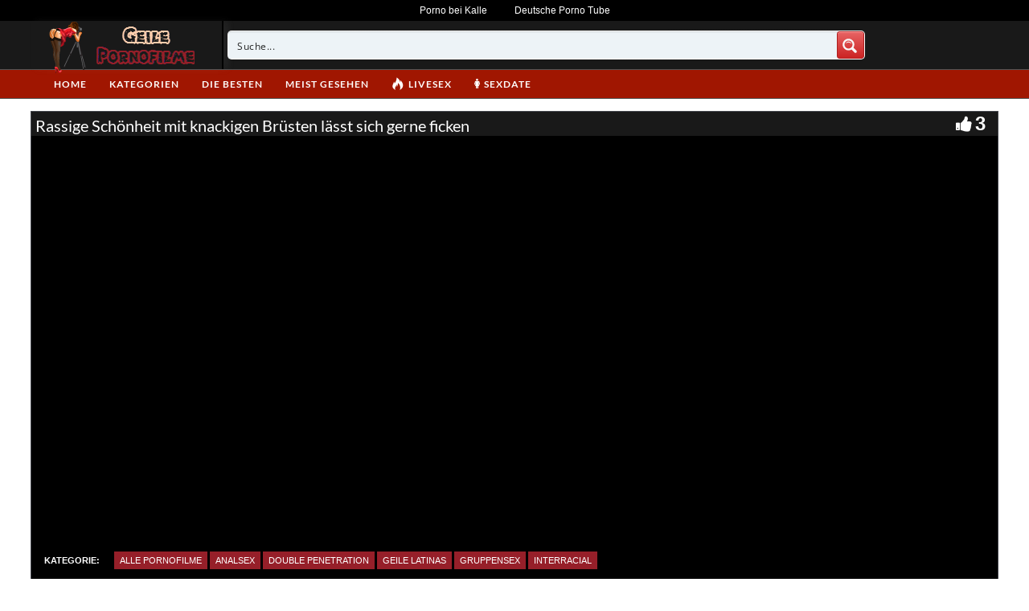

--- FILE ---
content_type: text/javascript
request_url: https://geilepornofilme.net/wp-content/cache/asp/asp-7e04b8c9.js
body_size: 31629
content:
/*
 MIT
*/
(function(){window.WPD="undefined"!==typeof window.WPD?window.WPD:{};if("undefined"!=typeof WPD.dom)return!1;WPD.dom=function(){if("undefined"==typeof WPD.dom.fn||"undefined"==typeof WPD.dom.fn.a)WPD.dom.fn={a:[],is_wpd_dom:!0,length:0,get:function(c){return"undefined"==typeof c?this.a.slice():"undefined"!=typeof this.a[c]?this.a[c]:null},_:function(c){return"<"===c.charAt(0)?WPD.dom._fn.createElementsFromHTML(c):Array.prototype.slice.call(document.querySelectorAll(c))},$:function(c,d){let b=this.copy(this,
!0);b.a="undefined"!=typeof d?null!==d?d.find(c).get():[]:"string"==typeof c?b._(c):null!==c?[c]:[];b.length=b.a.length;return b},extend:function(){for(let c=1;c<arguments.length;c++)for(let d in arguments[c])arguments[c].hasOwnProperty(d)&&(arguments[0][d]=arguments[c][d]);return arguments[0]},copy:function(c,d){let b,a,e;if("object"!=typeof c||null===c)return c;b=new c.constructor;for(a in c)c.hasOwnProperty(a)&&(e=typeof c[a],b[a]=d&&"object"===e&&null!==c[a]?this.copy(c[a]):c[a]);return b},parent:function(c){let d=
this.get(0),b=this.copy(this,!0);b.a=[];null!=d&&(d=d.parentElement,"undefined"!=typeof c?d.matches(c)&&(b.a=[d]):b.a=null==d?[]:[d]);return b},first:function(){let c=this.copy(this,!0);c.a="undefined"!=typeof c.a[0]?[c.a[0]]:[];c.length=c.a.length;return c},last:function(){let c=this.copy(this,!0);c.a=0<c.a.length?[c.a[c.a.length-1]]:[];c.length=c.a.length;return c},prev:function(c){let d=this.copy(this,!0);if("undefined"==typeof c)d.a="undefined"!=typeof d.a[0]&&null!=d.a[0].previousElementSibling?
[d.a[0].previousElementSibling]:[];else if("undefined"!=typeof d.a[0]){let b=d.a[0].previousElementSibling;for(d.a=[];null!=b;){if(b.matches(c)){d.a=[b];break}b=b.previousElementSibling}}d.length=d.a.length;return d},next:function(c){let d=this.copy(this,!0);if("undefined"==typeof c)d.a="undefined"!=typeof d.a[0]&&null!=d.a[0].nextElementSibling?[d.a[0].nextElementSibling]:[];else if("undefined"!=typeof d.a[0]){let b=d.a[0].nextElementSibling;for(d.a=[];null!=b;){if(b.matches(c)){d.a=[b];break}b=
b.nextElementSibling}}d.length=d.a.length;return d},closest:function(c){let d=this.get(0),b=this.copy(this,!0);b.a=[];if("string"===typeof c){if(null!==d&&"undefined"!=typeof d.matches&&""!==c){if(!d.matches(c))for(;(d=d.parentElement)&&!d.matches(c););b.a=null==d?[]:[d]}}else if(null!==d&&"undefined"!=typeof d.matches&&"undefined"!=typeof c.matches){if(d!==c)for(;(d=d.parentElement)&&d!==c;);b.a=null==d?[]:[d]}b.length=b.a.length;return b},add:function(c){if("undefined"!==typeof c)if("undefined"!==
typeof c.nodeType)-1==this.a.indexOf(c)&&this.a.push(c);else if("undefined"!==typeof c.a){let d=this;c.a.forEach(function(b){-1==d.a.indexOf(b)&&d.a.push(b)})}return this},find:function(c){let d=this.copy(this,!0);d.a=[];this.forEach(function(b){null!==b&&"undefined"!=typeof b.querySelectorAll&&(d.a=d.a.concat(Array.prototype.slice.call(b.querySelectorAll(c))))});d.length=d.a.length;return d},forEach:function(c){this.a.forEach(function(d,b,a){c.apply(d,[d,b,a])});return this},each:function(c){return this.forEach(c)},
hasClass:function(c){let d=this.get(0);return null!=d?d.classList.contains(c):!1},addClass:function(c){let d=c;"string"==typeof c&&(d=c.split(" "));d=d.filter(function(b){return""!==b.trim()});0<d.length&&this.forEach(function(b){b.classList.add.apply(b.classList,d)});return this},removeClass:function(c){if("undefined"!=typeof c){let d=c;"string"==typeof c&&(d=c.split(" "));d=d.filter(function(b){return""!==b.trim()});0<d.length&&this.forEach(function(b){b.classList.remove.apply(b.classList,d)})}else this.forEach(function(d){0<
d.classList.length&&d.classList.remove.apply(d.classList,d.classList)});return this},is:function(c){let d=this.get(0);return null!=d?d.matches(c):!1},val:function(c){let d=this.get(0);if(null!=d)if(1==arguments.length)if("select-multiple"==d.type){c="string"===typeof c?c.split(","):c;for(let b=0,a=d.options.length,e;b<a;b++)e=d.options[b],e.selected=-1!=c.indexOf(e.value)}else d.value=c;else return"select-multiple"==d.type?Array.prototype.map.call(d.selectedOptions,function(b){return b.value}):d.value;
return this},isVisible:function(){let c=this.get(0),d=!0,b;for(;null!==c;){b=window.getComputedStyle(c);if("none"==b.display||"hidden"==b.visibility||0==b.opacity){d=!1;break}c=c.parentElement}return d},attr:function(c,d){let b,a=arguments,e=this;this.forEach(function(g){2==a.length?(g.setAttribute(c,d),b=e):"object"===typeof c?Object.keys(c).forEach(function(h){g.setAttribute(h,c[h])}):b=g.getAttribute(c)});return b},removeAttr:function(c){this.forEach(function(d){d.removeAttribute(c)});return this},
prop:function(c,d){let b,a=arguments;this.forEach(function(e){2==a.length?e[c]=d:b="undefined"!=typeof e[c]?e[c]:null});return 2==a.length?this:b},data:function(c,d){let b=this.get(0),a=c.replace(/-([a-z])/g,function(e){return e[1].toUpperCase()});return null!=b?2==arguments.length?(b.dataset[a]=d,this):"undefined"==typeof b.dataset[a]?"":b.dataset[a]:""},html:function(c){let d=this.get(0);return null!=d?1==arguments.length?(d.innerHTML=c,this):d.innerHTML:""},text:function(c){let d=this.get(0);return null!=
d?1==arguments.length?(d.textContent=c,this):d.textContent:""},css:function(c,d){let b=this.get(),a;for(let e=0;e<b.length;e++)if(a=b[e],1==arguments.length)if("object"==typeof c)Object.keys(c).forEach(function(g){a.style[g]=c[g]});else return window.getComputedStyle(a)[c];else a.style[c]=d;return this},position:function(){let c=this.get(0);return null!=c?{top:c.offsetTop,left:c.offsetLeft}:{top:0,left:0}},offset:function(){let c=this.get(0);return null!=c?WPD.dom._fn.hasFixedParent(c)?c.getBoundingClientRect():
WPD.dom._fn.absolutePosition(c):{top:0,left:0}},outerWidth:function(c){c=c||!1;let d=this.get(0);if(null!=d)return c?parseInt(d.offsetWidth)+parseInt(this.css("marginLeft"))+parseInt(this.css("marginRight")):parseInt(d.offsetWidth)},outerHeight:function(c){return c?parseInt(this.css("height"))+parseInt(this.css("marginTop"))+parseInt(this.css("marginBottom")):parseInt(this.css("height"))},innerWidth:function(){var c=this.get(0);return null!=c?(c=window.getComputedStyle(c),this.outerWidth()-parseFloat(c.borderLeftWidth)-
parseFloat(c.borderRightWidth)):0},width:function(){return this.outerWidth()},height:function(){return this.outerHeight()},on:function(){let c=arguments,d=function(a,e){let g;if("mouseenter"==e.type||"mouseleave"==e.type||"hover"==e.type){var h=document.elementFromPoint(e.clientX,e.clientY);if(!h.matches(a[1]))for(;(h=h.parentElement)&&!h.matches(a[1]););null!=h&&(g=WPD.dom(h))}else g=WPD.dom(e.target).closest(a[1]);if(null!=g&&0<g.closest(this).length){h=[];h.push(e);if("undefined"!=typeof a[4])for(e=
4;e<a.length;e++)h.push(a[e]);a[2].apply(g.get(0),h)}},b=c[0].split(" ");for(let a=0;a<b.length;a++){let e=b[a];if("string"==typeof c[1])this.forEach(function(g){if(!WPD.dom._fn.hasEventListener(g,e,c[2])){let h=d.bind(g,c);g.addEventListener(e,h,c[3]);g._wpd_el="undefined"==typeof g._wpd_el?[]:g._wpd_el;g._wpd_el.push({type:e,selector:c[1],func:h,trigger:c[2],args:c[3]})}});else for(let g=0;g<b.length;g++){let h=b[g];this.forEach(function(f){WPD.dom._fn.hasEventListener(f,h,c[1])||(f.addEventListener(h,
c[1],c[2]),f._wpd_el="undefined"==typeof f._wpd_el?[]:f._wpd_el,f._wpd_el.push({type:h,func:c[1],trigger:c[1],args:c[2]}))})}}return this},off:function(c,d){this.forEach(function(b){if("undefined"!=typeof b._wpd_el&&0<b._wpd_el.length)if("undefined"===typeof c){let a;for(;a=b._wpd_el.pop();)b.removeEventListener(a.type,a.func,a.args);b._wpd_el=[]}else c.split(" ").forEach(function(a){if("undefined"==typeof d){let e;for(;e=b._wpd_el.pop();)b.removeEventListener(a,e.func,e.args);b._wpd_el=[]}else{let e=
[];b._wpd_el.forEach(function(g){g.type==a&&g.trigger==d?b.removeEventListener(a,g.func,g.args):e.push(g)});b._wpd_el=e}})});return this},offForced:function(){let c=this;this.forEach(function(d,b){let a=d.cloneNode(!0);d.parentNode.replaceChild(a,d);c.a[b]=a});return this},trigger:function(c,d,b,a){b=b||!1;a=a||!1;this.forEach(function(e){var g=!1;a&&"undefined"!=typeof jQuery&&"undefined"!=typeof jQuery._data&&"undefined"!=typeof jQuery._data(e,"events")&&"undefined"!=typeof jQuery._data(e,"events")[c]&&
(jQuery(e).trigger(c,d),g=!0);!g&&b&&(g=new Event(c),g.detail=d,e.dispatchEvent(g));if("undefined"!=typeof e._wpd_el)e._wpd_el.forEach(function(h){if(h.type==c){let f=new Event(c);h.trigger.apply(e,[f].concat(d))}});else{let h=!1,f=e;for(;;){f=f.parentElement;if(null==f)break;"undefined"!=typeof f._wpd_el&&f._wpd_el.forEach(function(k){if("undefined"!==typeof k.selector){var l=WPD.dom(f).find(k.selector);0<l.length&&0<=l.get().indexOf(e)&&k.type==c&&(l=new Event(c),k.trigger.apply(e,[l].concat(d)),
h=!0)}});if(h)break}}});return this},clone:function(){let c=this.get(0);null!=c?(this.a=[c.cloneNode(!0)],this.length=this.a.length):this.a=[];this.length=this.a.length;return this},remove:function(c){if("undefined"!=typeof c)return c.parentElement.removeChild(c);this.forEach(function(d){if(null!=d.parentElement)return d.parentElement.removeChild(d)});this.a=[];this.length=this.a.length;return null},detach:function(){let c=this,d=[];this.forEach(function(b){b=c.remove(b);null!=b&&d.push(b)});this.a=
d;this.length=this.a.length;return this},prepend:function(c){"string"==typeof c&&(c=WPD.dom._fn.createElementsFromHTML(c));c=Array.isArray(c)?c:[c];this.forEach(function(d){c.forEach(function(b){"undefined"!=typeof b.is_wpd_dom?b.forEach(function(a){d.insertBefore(a,d.children[0])}):d.insertBefore(b,d.children[0])})});return this},append:function(c){"string"==typeof c&&(c=WPD.dom._fn.createElementsFromHTML(c));c=Array.isArray(c)?c:[c];this.forEach(function(d){c.forEach(function(b){null!=b&&("undefined"!=
typeof b.is_wpd_dom?b.forEach(function(a){d.appendChild(a)}):d.appendChild(b.cloneNode(!0)))})});return this},uuidv4:function(){return"xxxxxxxx-xxxx-4xxx-yxxx-xxxxxxxxxxxx".replace(/[xy]/g,function(c){let d=16*Math.random()|0;return("x"==c?d:d&3|8).toString(16)})}},WPD.dom._fn={bodyTransform:function(){let c=0,d=0;if("undefined"!==typeof WebKitCSSMatrix){var b=window.getComputedStyle(document.body);"undefined"!=typeof b.transform&&(b=new WebKitCSSMatrix(b.transform),"undefined"!=b.m41&&(c=b.m41),
"undefined"!=b.m42&&(d=b.m42))}return{x:c,y:d}},bodyTransformY:function(){return this.bodyTransform().y},bodyTransformX:function(){return this.bodyTransform().x},hasFixedParent:function(c){if(0!=WPD.dom._fn.bodyTransformY())return!1;do if("fixed"==window.getComputedStyle(c).position)return!0;while(c=c.parentElement);return!1},hasEventListener:function(c,d,b){if("undefined"==typeof c._wpd_el)return!1;for(let a=0;a<c._wpd_el.length;a++)if(c._wpd_el[a].trigger==b&&c._wpd_el[a].type==d)return!0;return!1},
allDescendants:function(c){let d=[],b=this;Array.isArray(c)||(c=[c]);c.forEach(function(a){for(let e=0;e<a.childNodes.length;e++){let g=a.childNodes[e];d.push(g);d=d.concat(b.allDescendants(g))}});return d},createElementsFromHTML:function(c){let d=document.createElement("template");d.innerHTML=c.replace(/(\r\n|\n|\r)/gm,"");return Array.prototype.slice.call(d.content.childNodes)},absolutePosition:function(c){if(!c.getClientRects().length)return{top:0,left:0};let d=c.getBoundingClientRect();c=c.ownerDocument.defaultView;
return{top:d.top+c.pageYOffset,left:d.left+c.pageXOffset}},plugin:function(c,d){WPD.dom.fn[c]=function(b){return"undefined"!=typeof b&&d[b]?d[b].apply(this,Array.prototype.slice.call(arguments,1)):this.each(function(a){a["wpd_dom_"+c]=Object.create(d).init(b,a)})}}},WPD.dom.version=1;return 1<=arguments.length?WPD.dom.fn.$.apply(WPD.dom.fn,arguments):WPD.dom.fn};WPD.dom();document.dispatchEvent(new Event("wpd-dom-core-loaded"))})();
(function(){if("undefined"!=typeof WPD.dom.fn.animate)return!1;WPD.dom.fn._animate={easing:{linear:function(c){return c},easeInOutQuad:function(c){return.5>c?2*c*c:1-Math.pow(-2*c+2,2)/2},easeOutQuad:function(c){return 1-(1-c)*(1-c)}}};WPD.dom.fn.animate=function(c,d,b){let a=this;d=d||200;b=b||"linear";this.forEach(function(e){let g,h=0,f,k={},l={},n,q,p;n=a.prop("_wpd_dom_animations");n=null==n?[]:n;!1===c?n.forEach(function(m){clearInterval(m)}):(p="undefined"!=typeof a._animate.easing[b]?a._animate.easing[b]:
a._animate.easing.easeInOutQuad,Object.keys(c).forEach(function(m){-1<m.indexOf("scroll")?k[m]=e[m]:k[m]=parseInt(window.getComputedStyle(e)[m]);l[m]=c[m]-k[m]}),g=d/1E3*60,q=setInterval(function(){h++;h>g?clearInterval(q):(f=p(h/g),Object.keys(l).forEach(function(m){-1<m.indexOf("scroll")?e[m]=k[m]+l[m]*f:e.style[m]=k[m]+l[m]*f+"px"}))},1E3/60),n.push(q),a.prop("_wpd_dom_animations",n))});return this};document.dispatchEvent(new Event("wpd-dom-animate-loaded"))})();
(function(){let c=WPD.dom;if("undefined"!=typeof WPD.dom.fn.unhighlight)return!1;WPD.dom.fn.unhighlight=function(d){let b={className:"highlight",element:"span"};c.fn.extend(b,d);return this.find(b.element+"."+b.className).each(function(){let a=this.parentNode;a.replaceChild(this.firstChild,this);a.normalize()})};WPD.dom.fn.highlight=function(d,b){function a(h,f,k,l,n){n=""==n?".exhghttt":n;if(3===h.nodeType){if(f=h.data.normalize("NFD").replace(/[\u0300-\u036f]/g,"").match(f))return k=document.createElement(k||
"span"),k.className=l||"highlight",l=/\.|,|\s/.test(f[0].charAt(0))?f.index+1:f.index,h=h.splitText(l),h.splitText(f[1].length),l=h.cloneNode(!0),k.appendChild(l),h.parentNode.replaceChild(k,h),1}else if(1===h.nodeType&&h.childNodes&&!/(script|style)/i.test(h.tagName)&&0< !c(h).closest(n).length&&(h.tagName!==k.toUpperCase()||h.className!==l))for(let q=0;q<h.childNodes.length;q++)q+=a(h.childNodes[q],f,k,l,n);return 0}let e={className:"highlight",element:"span",caseSensitive:!1,wordsOnly:!1,excludeParents:""};
c.fn.extend(e,b);d.constructor===String&&(d=[d]);d=d.filter(function(h){return""!=h});d.forEach(function(h,f,k){k[f]=h.replace(/[-[\]{}()*+?.,\\^$|#\s]/g,"\\$&").normalize("NFD").replace(/[\u0300-\u036f]/g,"")});if(0==d.length)return this;b=e.caseSensitive?"":"i";d="("+d.join("|")+")";e.wordsOnly&&(d="(?:,|^|\\s)"+d+"(?:,|$|\\s)");let g=new RegExp(d,b);return this.each(function(h){a(h,g,e.element,e.className,e.excludeParents)})}})();
(function(){if("undefined"!=typeof WPD.dom.fn.serialize)return!1;WPD.dom.fn.serialize=function(){let c=this.get(0);if(c&&"FORM"===c.nodeName){var d,b,a=[];for(d=c.elements.length-1;0<=d;--d)if(""!==c.elements[d].name)switch(c.elements[d].nodeName){case "INPUT":switch(c.elements[d].type){case "text":case "hidden":case "password":case "button":case "reset":case "submit":a.push(c.elements[d].name+"="+encodeURIComponent(c.elements[d].value));break;case "checkbox":case "radio":c.elements[d].checked&&a.push(c.elements[d].name+
"="+encodeURIComponent(c.elements[d].value))}break;case "TEXTAREA":a.push(c.elements[d].name+"="+encodeURIComponent(c.elements[d].value));break;case "SELECT":switch(c.elements[d].type){case "select-one":a.push(c.elements[d].name+"="+encodeURIComponent(c.elements[d].value));break;case "select-multiple":for(b=c.elements[d].options.length-1;0<=b;--b)c.elements[d].options[b].selected&&a.push(c.elements[d].name+"="+encodeURIComponent(c.elements[d].options[b].value))}break;case "BUTTON":switch(c.elements[d].type){case "reset":case "submit":case "button":a.push(c.elements[d].name+
"="+encodeURIComponent(c.elements[d].value))}}return a.join("&")}};WPD.dom.fn.serializeForAjax=function(c,d){let b=[],a;for(a in c)if(c.hasOwnProperty(a)){let e=d?d+"["+a+"]":a,g=c[a];b.push(null!==g&&"object"===typeof g?WPD.dom.fn.serializeForAjax(g,e):encodeURIComponent(e)+"="+encodeURIComponent(g))}return b.join("&")};document.dispatchEvent(new Event("wpd-dom-serialize-loaded"))})();
(function(){if("undefined"!=typeof WPD.dom.fn.inViewPort)return!1;WPD.dom.fn.inViewPort=function(c,d){var b=this.get(0);let a;if(null==b)return!1;c="undefined"==typeof c?0:c;d="undefined"==typeof d?window:"string"==typeof d?document.querySelector(d):d;var e=b.getBoundingClientRect();b=e.top;let g=e.bottom,h=e.left,f=e.right;null==d&&(d=window);d===window?(e=window.innerWidth||0,a=window.innerHeight||0):(e=d.clientWidth,a=d.clientHeight,d=d.getBoundingClientRect(),b-=d.top,g-=d.top,h-=d.left,f-=d.left);
c=~~Math.round(parseFloat(c));return 0>=f||h>=e?!1:0<c?b>=c&&g<a-c:(0<g&&b<=a-c)|(0>=b&&g>c)};document.dispatchEvent(new Event("wpd-dom-viewport-loaded"))})();
(function(){if("undefined"!=typeof WPD.dom.fn.ajax)return!1;WPD.dom.fn.ajax=function(c){c=this.extend({url:"",method:"GET",cors:"cors",data:{},success:null,fail:null,accept:"text/html",contentType:"application/x-www-form-urlencoded; charset=UTF-8"},c);if("cors"!=c.cors){var d="ajax_cb_"+this.uuidv4().replaceAll("-","");WPD.dom.fn[d]=function(){c.success.apply(this,arguments);delete WPD.dom.fn[c.data.fn]};c.data.callback="WPD.dom.fn."+d;c.data.fn=d;d=document.createElement("script");d.type="text/javascript";
d.src=c.url+"?"+this.serializeForAjax(c.data);d.onload=function(){this.remove()};document.body.appendChild(d)}else return d=new XMLHttpRequest,d.onreadystatechange=function(){null!=c.success&&4==this.readyState&&200==this.status&&c.success(this.responseText);null!=c.fail&&4==this.readyState&&400<=this.status&&c.fail(this)},d.open(c.method.toUpperCase(),c.url,!0),d.setRequestHeader("Content-type",c.contentType),d.setRequestHeader("Accept",c.accept),d.send(this.serializeForAjax(c.data)),d};document.dispatchEvent(new Event("wpd-dom-xhttp-loaded"))})();
window.WPD=window.WPD||{};
window.WPD.Base64={_keyStr:"ABCDEFGHIJKLMNOPQRSTUVWXYZabcdefghijklmnopqrstuvwxyz0123456789+/=",encode:function(c){let d="";let b,a,e,g,h,f=0;for(c=this._utf8_encode(c);f<c.length;){var k=c.charCodeAt(f++);b=c.charCodeAt(f++);a=c.charCodeAt(f++);e=k>>2;k=(k&3)<<4|b>>4;g=(b&15)<<2|a>>6;h=a&63;isNaN(b)?g=h=64:isNaN(a)&&(h=64);d=d+this._keyStr.charAt(e)+this._keyStr.charAt(k)+this._keyStr.charAt(g)+this._keyStr.charAt(h)}return d},decode:function(c){let d="";let b,a,e,g=0;for(c=c.replace(/[^A-Za-z0-9\+\/=]/g,
"");g<c.length;){var h=this._keyStr.indexOf(c.charAt(g++));var f=this._keyStr.indexOf(c.charAt(g++));a=this._keyStr.indexOf(c.charAt(g++));e=this._keyStr.indexOf(c.charAt(g++));h=h<<2|f>>4;f=(f&15)<<4|a>>2;b=(a&3)<<6|e;d+=String.fromCharCode(h);64!=a&&(d+=String.fromCharCode(f));64!=e&&(d+=String.fromCharCode(b))}return d=this._utf8_decode(d)},_utf8_encode:function(c){c=c.replace(/\r\n/g,"\n");let d="";for(let b=0;b<c.length;b++){let a=c.charCodeAt(b);128>a?d+=String.fromCharCode(a):(127<a&&2048>
a?d+=String.fromCharCode(a>>6|192):(d+=String.fromCharCode(a>>12|224),d+=String.fromCharCode(a>>6&63|128)),d+=String.fromCharCode(a&63|128))}return d},_utf8_decode:function(c){let d="",b=0,a,e,g;for(;b<c.length;)a=c.charCodeAt(b),128>a?(d+=String.fromCharCode(a),b++):191<a&&224>a?(e=c.charCodeAt(b+1),d+=String.fromCharCode((a&31)<<6|e&63),b+=2):(e=c.charCodeAt(b+1),g=c.charCodeAt(b+2),d+=String.fromCharCode((a&15)<<12|(e&63)<<6|g&63),b+=3);return d}};
(function(){window.WPD=window.WPD||{};WPD.Hooks=WPD.Hooks||{};let c=WPD.Hooks;c.filters=c.filters||{};c.addFilter=function(d,b,a,e){c.filters[d]=c.filters[d]||[];c.filters[d].push({priority:"undefined"===typeof a?10:a,scope:"undefined"===typeof e?null:e,callback:b})};c.removeFilter=function(d,b){"undefined"!=typeof c.filters[d]&&("undefined"==typeof b?c.filters[d]=[]:c.filters[d].forEach(function(a,e){a.callback===b&&c.filters[d].splice(e,1)}))};c.applyFilters=function(d){let b=[],a=Array.prototype.slice.call(arguments),
e=arguments[1];"undefined"!==typeof c.filters[d]&&0<c.filters[d].length&&(c.filters[d].forEach(function(g){b[g.priority]=b[g.priority]||[];b[g.priority].push({scope:g.scope,callback:g.callback})}),a.splice(0,2),b.forEach(function(g){g.forEach(function(h){e=h.callback.apply(h.scope,[e].concat(a))})}));return e}})();window.WPD=window.WPD||{};
window.WPD.intervalUntilExecute=function(c,d,b,a){let e,g=0,h="function"===typeof d?d():d;b="undefined"==typeof b?100:b;a="undefined"==typeof a?50:a;if(!1===h)e=setInterval(function(){h="function"===typeof d?d():d;g++;if(g>a)return clearInterval(e),!1;if(!1!==h)return clearInterval(e),c(h)},b);else return c(h)};
(function(c,d){function b(l,n,q){for(;l&&l!==d.documentElement;){var p=l.getAttribute(n);if(p)return p;l=l.parentNode}return q}"function"!==typeof c.CustomEvent&&(c.CustomEvent=function(l,n){n=n||{bubbles:!1,cancelable:!1,detail:void 0};var q=d.createEvent("CustomEvent");q.initCustomEvent(l,n.bubbles,n.cancelable,n.detail);return q},c.CustomEvent.prototype=c.Event.prototype);d.addEventListener("touchstart",function(l){"true"!==l.target.getAttribute("data-swipe-ignore")&&(k=l.target,f=Date.now(),a=
l.touches[0].clientX,e=l.touches[0].clientY,h=g=0)},!1);d.addEventListener("touchmove",function(l){if(a&&e){var n=l.touches[0].clientY;g=a-l.touches[0].clientX;h=e-n}},!1);d.addEventListener("touchend",function(l){if(k===l.target){var n=parseInt(b(k,"data-swipe-threshold","20"),10),q=parseInt(b(k,"data-swipe-timeout","500"),10),p=Date.now()-f,m="";l=l.changedTouches||l.touches||[];Math.abs(g)>Math.abs(h)?Math.abs(g)>n&&p<q&&(m=0<g?"swiped-left":"swiped-right"):Math.abs(h)>n&&p<q&&(m=0<h?"swiped-up":
"swiped-down");""!==m&&(n={dir:m.replace(/swiped-/,""),xStart:parseInt(a,10),xEnd:parseInt((l[0]||{}).clientX||-1,10),yStart:parseInt(e,10),yEnd:parseInt((l[0]||{}).clientY||-1,10)},k.dispatchEvent(new CustomEvent("swiped",{bubbles:!0,cancelable:!0,detail:n})),k.dispatchEvent(new CustomEvent(m,{bubbles:!0,cancelable:!0,detail:n})));f=e=a=null}},!1);var a=null,e=null,g=null,h=null,f=null,k=null})(window,document);
(function(){window.WPD="undefined"!==typeof window.WPD?window.WPD:{};window.WPD.ajaxsearchpro=new function(){this.firstIteration=!0;this.helpers={};this.plugin={};this.addons={addons:[],add:function(c){-1==this.addons.indexOf(c)&&(c=this.addons.push(c),this.addons[c-1].init())},remove:function(c){this.addons.filter(function(d){return d.name==c?("undefined"!=typeof d.destroy&&d.destroy(),!1):!0})}}}})();WPD.dom._fn.plugin("ajaxsearchpro",window.WPD.ajaxsearchpro.plugin);
(function(c){c.fn.extend(window.WPD.ajaxsearchpro.helpers,{Hooks:window.WPD.Hooks,deviceType:function(){let d=window.innerWidth;return 640>=d?"phone":1024>=d?"tablet":"desktop"},detectIOS:function(){return"undefined"!=typeof window.navigator&&"undefined"!=typeof window.navigator.userAgent?null!=window.navigator.userAgent.match(/(iPod|iPhone|iPad)/):!1},detectIE:function(){var d=window.navigator.userAgent;let b=d.indexOf("MSIE ");d=d.indexOf("Trident/");return 0<b||0<d?!0:!1},isMobile:function(){try{return document.createEvent("TouchEvent"),
!0}catch(d){return!1}},isTouchDevice:function(){return"ontouchstart"in window},isSafari:function(){return/^((?!chrome|android).)*safari/i.test(navigator.userAgent)},escapeHtml:function(d){return d.replaceAll("&","&amp;").replaceAll("<","&lt;").replaceAll(">","&gt;").replaceAll('"',"&quot;").replaceAll("'","&#039;")},whichjQuery:function(d){let b=!1;"undefined"!=typeof window.$&&("undefined"===typeof d?b=window.$:"undefined"!=typeof window.$.fn[d]&&(b=window.$));!1===b&&"undefined"!=typeof window.jQuery&&
(b=window.jQuery,"undefined"===typeof d?b=window.jQuery:"undefined"!=typeof window.jQuery.fn[d]&&(b=window.jQuery));return b},formData:function(d,b){let a=this,e=d.find("input,textarea,select,button").get();if(1===arguments.length)return b={},e.forEach(function(g){g.name&&!g.disabled&&(g.checked||/select|textarea/i.test(g.nodeName)||/text/i.test(g.type)||c(g).hasClass("hasDatepicker")||c(g).hasClass("asp_slider_hidden"))&&(void 0==b[g.name]&&(b[g.name]=[]),c(g).hasClass("hasDatepicker")?b[g.name].push(c(g).parent().find(".asp_datepicker_hidden").val()):
b[g.name].push(c(g).val()))}),JSON.stringify(b);"object"!=typeof b&&(b=JSON.parse(b));e.forEach(function(g){if(g.name)if(b[g.name]){let h=b[g.name],f=c(g);"[object Array]"!==Object.prototype.toString.call(h)&&(h=[h]);if("checkbox"==g.type||"radio"==g.type){let k=f.val(),l=!1;for(let n=0;n<h.length;n++)if(h[n]==k){l=!0;break}f.prop("checked",l)}else f.val(h[0]),c(g).hasClass("asp_gochosen")||c(g).hasClass("asp_goselect2")?WPD.intervalUntilExecute(function(k){k(g).trigger("change.asp_select2")},function(){return a.whichjQuery("asp_select2")},
50,3):c(g).hasClass("hasDatepicker")&&WPD.intervalUntilExecute(function(k){let l=h[0],n=k(f.get(0)).datepicker("option","dateFormat");k(f.get(0)).datepicker("option","dateFormat","yy-mm-dd");k(f.get(0)).datepicker("setDate",l);k(f.get(0)).datepicker("option","dateFormat",n);k(f.get(0)).trigger("selectnochange")},function(){return a.whichjQuery("datepicker")},50,3)}else"checkbox"!=g.type&&"radio"!=g.type||c(g).prop("checked",!1)});return d},submitToUrl:function(d,b,a,e){let g;g=c('<form style="display: none;" />');
g.attr("action",d);g.attr("method",b);c("body").append(g);"undefined"!==typeof a&&null!==a&&Object.keys(a).forEach(function(h){let f=a[h],k=c('<input type="hidden" />');k.attr("name",h);k.attr("value",f);g.append(k)});"undefined"!=typeof e&&"new"==e&&g.attr("target","_blank");g.get(0).submit()},openInNewTab:function(d){Object.assign(document.createElement("a"),{target:"_blank",href:d}).click()},isScrolledToBottom:function(d,b){return d.scrollHeight-d.scrollTop-c(d).outerHeight()<b},getWidthFromCSSValue:function(d,
b){d+="";d=-1<d.indexOf("px")?parseInt(d,10):-1<d.indexOf("%")?"undefined"!=typeof b&&null!=b?Math.floor(parseInt(d,10)/100*b):parseInt(d,10):parseInt(d,10);return 100>d?100:d},nicePhrase:function(d){return encodeURIComponent(d).replace(/%20/g,"+")},unqoutePhrase:function(d){return d.replace(/["']/g,"")},inputToFloat(d){return d.replace(/^[.]/g,"").replace(/[^0-9.-]/g,"").replace(/^[-]/g,"x").replace(/[-]/g,"").replace(/[x]/g,"-").replace(/(\..*?)\..*/g,"$1")},addThousandSeparators(d,b){return""!=
b?(b=b||",",String(d).replace(/(?:^|[^.\d])\d+/g,function(a){return a.replace(/\B(?=(?:\d{3})+\b)/g,b)})):d},decodeHTMLEntities:function(d){let b=document.createElement("div");d&&"string"===typeof d&&(d=d.replace(/<script[^>]*>([\S\s]*?)<\/script>/gmi,""),d=d.replace(/<\/?\w(?:[^"'>]|"[^"]*"|'[^']*')*>/gmi,""),b.innerHTML=d,d=b.textContent,b.textContent="");return d},isScrolledToRight:function(d){return d.scrollWidth-c(d).outerWidth()===d.scrollLeft},isScrolledToLeft:function(d){return 0===d.scrollLeft},
wp_hooks_apply_filters:function(){return"undefined"!=typeof wp&&"undefined"!=typeof wp.hooks&&"undefined"!=typeof wp.hooks.applyFilters?wp.hooks.applyFilters.apply(null,arguments):"undefined"!=typeof arguments[1]?arguments[1]:!1}})})(WPD.dom);
(function(c){let d=window.WPD.ajaxsearchpro.helpers;c.fn.extend(window.WPD.ajaxsearchpro.plugin,{addAnimation:function(){let b=this,a=0,e=1,g=!0;if(0<b.call_num||b._no_animations)return b.n("results").find(".item, .asp_group_header").removeClass("opacityZero").removeClass("asp_an_"+b.animOptions.items),!1;b.n("results").find(".item, .asp_group_header").each(function(){let h=this;1===e&&(g=c(h).inViewPort(0));if(1<e&&g&&!c(h).inViewPort(0)||80<e)return c(h).removeClass("opacityZero"),!0;"isotopic"==
b.o.resultstype&&e>b.il.itemsPerPage?c(h).removeClass("opacityZero"):(setTimeout(function(){c(h).addClass("asp_an_"+b.animOptions.items);c(h).removeClass("opacityZero")},a+25),a+=45,e++)})},removeAnimation:function(){let b=this;this.n("items").each(function(){c(this).removeClass("asp_an_"+b.animOptions.items)})},autocomplete:function(){let b=this,a=b.n("text").val();if(""==b.n("text").val())b.n("textAutocomplete").val("");else{var e=b.n("textAutocomplete").val();if(""==e||0!=e.indexOf(a))b.n("textAutocomplete").val(""),
b.n("text").val().length>=b.o.autocomplete.trigger_charcount&&(e={action:"ajaxsearchpro_autocomplete",asid:b.o.id,sauto:b.n("text").val(),asp_inst_id:b.o.rid,options:c("form",b.n("searchsettings")).serialize()},b.postAuto=c.fn.ajax({url:ASP.ajaxurl,method:"POST",data:e,success:function(g){0<g.length&&(g=c("<textarea />").html(g).text(),g=g.replace(/^\s*[\r\n]/gm,""),g=a+g.substr(a.length));b.n("textAutocomplete").val(g);b.fixAutocompleteScrollLeft()}}))}},autocompleteGoogleOnly:function(){let b=this,
a=b.n("text").val();if(""==b.n("text").val())b.n("textAutocomplete").val("");else{var e=b.n("textAutocomplete").val();if(""==e||0!=e.indexOf(a)){b.n("textAutocomplete").val("");var g=b.o.autocomplete.lang;["wpml_lang","polylang_lang","qtranslate_lang"].forEach(function(h){0<c('input[name="'+h+'"]',b.n("searchsettings")).length&&1<c('input[name="'+h+'"]',b.n("searchsettings")).val().length&&(g=c('input[name="'+h+'"]',b.n("searchsettings")).val())});b.n("text").val().length>=b.o.autocomplete.trigger_charcount&&
c.fn.ajax({url:"https://clients1.google.com/complete/search",cors:"no-cors",data:{q:a,hl:g,nolabels:"t",client:"hp",ds:""},success:function(h){0<h[1].length&&(h=h[1][0][0].replace(/(<([^>]+)>)/ig,""),h=c("<textarea />").html(h).text(),h=h.substr(a.length),b.n("textAutocomplete").val(a+h),b.fixAutocompleteScrollLeft())}})}}},fixAutocompleteScrollLeft:function(){this.n("textAutocomplete").get(0).scrollLeft=this.n("text").get(0).scrollLeft},openCompact:function(){let b=this;b.n("search").is("[data-asp-compact-w]")||
(b.n("probox").attr("data-asp-compact-w",b.n("probox").innerWidth()),b.n("search").attr("data-asp-compact-w",b.n("search").innerWidth()));b.n("search").css({width:b.n("search").width()+"px"});b.n("probox").css({width:"auto"});setTimeout(function(){b.n("search").find(".probox>div:not(.promagnifier)").removeClass("hiddend")},80);clearTimeout(b.timeouts.compactBeforeOpen);b.timeouts.compactBeforeOpen=setTimeout(function(){let a;a="phone"==d.deviceType()?b.o.compact.width_phone:"tablet"==d.deviceType()?
b.o.compact.width_tablet:b.o.compact.width;a=d.Hooks.applyFilters("asp_compact_width",a,b.o.id,b.o.iid);a=d.wp_hooks_apply_filters("asp_compact_width",a,b.o.id,b.o.iid);a=isNaN(a)?a:a+"px";"static"!=b.o.compact.position?b.n("search").css({"max-width":a,width:a}):(b.n("container").css({"max-width":a,width:a}),b.n("search").css({"max-width":"100%",width:"100%"}));1==b.o.compact.overlay&&(b.n("search").css("z-index",999999),b.n("searchsettings").css("z-index",999999),b.n("resultsDiv").css("z-index",
999999),b.n("trythis").css("z-index",999998),c("#asp_absolute_overlay").css({opacity:1,width:"100%",height:"100%","z-index":999990}));b.n("search").attr("data-asp-compact","open")},50);clearTimeout(b.timeouts.compactAfterOpen);b.timeouts.compactAfterOpen=setTimeout(function(){b.resize();b.n("trythis").css({display:"block"});1==b.o.compact.enabled&&"static"!=b.o.compact.position&&b.n("trythis").css({top:b.n("search").offset().top+b.n("search").outerHeight(!0)+"px",left:b.n("search").offset().left+
"px"});b.o.compact.focus&&b.n("text").get(0).focus();b.n("text").trigger("focus");b.scrolling()},500)},closeCompact:function(){let b=this;clearTimeout(b.timeouts.compactBeforeOpen);clearTimeout(b.timeouts.compactAfterOpen);b.timeouts.compactBeforeOpen=setTimeout(function(){b.n("search").attr("data-asp-compact","closed")},50);b.n("search").find(".probox>div:not(.promagnifier)").addClass("hiddend");"static"!=b.o.compact.position?b.n("search").css({width:"auto"}):(b.n("container").css({width:"auto"}),
b.n("search").css({"max-width":"unset",width:"auto"}));b.n("probox").css({width:b.n("probox").attr("data-asp-compact-w")+"px"});b.n("trythis").css({left:b.n("search").position().left,display:"none"});1==b.o.compact.overlay&&(b.n("search").css("z-index",""),b.n("searchsettings").css("z-index",""),b.n("resultsDiv").css("z-index",""),b.n("trythis").css("z-index",""),c("#asp_absolute_overlay").css({opacity:0,width:0,height:0,"z-index":0}))},setFilterStateInput:function(b){let a=this;"undefined"==typeof b&&
(b=65);let e=function(){JSON.stringify(a.originalFormData)!=JSON.stringify(d.formData(c("form",a.n("searchsettings"))))?a.n("searchsettings").find("input[name=filters_initial]").val(0):a.n("searchsettings").find("input[name=filters_initial]").val(1)};0==b?e():setTimeout(function(){e()},b)},resetSearchFilters:function(){d.formData(c("form",this.n("searchsettings")),this.originalFormData);this.resetNoUISliderFilters();"undefined"!=typeof this.select2jQuery&&this.select2jQuery(this.n("searchsettings").get(0)).find(".asp_gochosen,.asp_goselect2").trigger("change.asp_select2");
this.n("text").val("");this.n("proloading").css("display","none");this.hideLoader();this.searchAbort();this.setFilterStateInput(0)},resetNoUISliderFilters:function(){0<this.noUiSliders.length&&this.noUiSliders.forEach(function(b){if("undefined"!=typeof b.noUiSlider){let a=[];c(b).parent().find(".asp_slider_hidden").forEach(function(e){a.push(c(e).val())});0<a.length&&b.noUiSlider.set(a)}})},gaPageview:function(b){let a=this.gaGetTrackingID();if("undefined"==typeof ASP.analytics||"pageview"!=ASP.analytics.method)return!1;
if(""!=ASP.analytics.string){let e="function"==typeof __gaTracker?__gaTracker:"function"==typeof ga?ga:!1,g="function"==typeof gtag?gtag:!1;window.location.origin||(window.location.origin=window.location.protocol+"//"+window.location.hostname+(window.location.port?":"+window.location.port:""));let h=this.o.homeurl.replace(window.location.origin,"");if(!1!==g)!1!==a&&a.forEach(function(f){g("config",f,{page_path:h+ASP.analytics.string.replace("{asp_term}",b)})});else if(!1!==e){let f={page:h+ASP.analytics.string.replace("{asp_term}",
b),title:"Ajax Search"};!1!==a?a.forEach(function(k){e("create",k,"auto");e("send","pageview",f)}):e("send","pageview",f)}}},gaEvent:function(b,a){let e=this.gaGetTrackingID();if("undefined"==typeof ASP.analytics||"event"!=ASP.analytics.method)return!1;let g="function"==typeof gtag?gtag:!1,h="function"==typeof window.__gaTracker?window.__gaTracker:"function"==typeof window.ga?window.ga:!1;if(!1===g&&!1===h&&"undefined"==typeof window.dataLayer)return!1;if("undefined"!=typeof ASP.analytics.event[b]&&
1==ASP.analytics.event[b].active){let f={search_id:this.o.id,search_name:this.n("search").data("name"),phrase:this.n("text").val(),option_name:"",option_value:"",result_title:"",result_url:"",results_count:""},k={event_category:ASP.analytics.event[b].category,event_label:ASP.analytics.event[b].label,value:ASP.analytics.event[b].value};a=c.fn.extend(f,a);Object.keys(a).forEach(function(l){let n=a[l];n=String(n).replace(/[\s\n\r]+/g," ").trim();Object.keys(k).forEach(function(q){k[q]=k[q].replace(new RegExp("{"+
l+"}","gmi"),n)})});!1!==h?!1!==e?e.forEach(function(l){h("create",l,"auto");h("send","event",k.event_category,ASP.analytics.event[b].action,k.event_label,k.value)}):h("send","event",k.event_category,ASP.analytics.event[b].action,k.event_label,k.value):!1!==g?!1!==e?e.forEach(function(l){k.send_to=l;g("event",ASP.analytics.event[b].action,k)}):g("event",ASP.analytics.event[b].action,k):"undefined"!=typeof window.dataLayer.push&&window.dataLayer.push({event:"gaEvent",eventCategory:k.event_category,
eventAction:ASP.analytics.event[b].action,eventLabel:k.event_label})}},gaGetTrackingID:function(){if("undefined"==typeof ASP.analytics)return!1;if("undefined"!=typeof ASP.analytics.tracking_id&&""!=ASP.analytics.tracking_id)return[ASP.analytics.tracking_id];if(!1===("function"==typeof window.gtag?window.gtag:!1)&&"undefined"!=typeof window.ga&&"undefined"!=typeof window.ga.getAll){let b=[];window.ga.getAll().forEach(function(a){b.push(a.get("trackingId"))});return 0<b.length?b:!1}return!1},liveLoad:function(b,
a,e,g,h){function f(p){let m=d.Hooks.applyFilters("asp/live_load/raw_data",p,l);var t=new DOMParser;let r=t.parseFromString(m,"text/html"),u=c(r);l.o.statistics&&l.stat_addKeyword(l.o.id,l.n("text").val());""!=m&&0<u.length&&0<u.find(k).length&&(m=m.replace(/&asp_force_reset_pagination=1/gmi,""),m=m.replace(/%26asp_force_reset_pagination%3D1/gmi,""),m=m.replace(/&#038;asp_force_reset_pagination=1/gmi,""),d.isSafari()&&(m=m.replace(/srcset/gmi,"nosrcset")),m=d.Hooks.applyFilters("asp_live_load_html",
m,l.o.id,l.o.iid),m=d.wp_hooks_apply_filters("asp_live_load_html",m,l.o.id,l.o.iid),u=c(t.parseFromString(m,"text/html")),t=u.find(k).get(0),t=d.Hooks.applyFilters("asp/live_load/replacement_node",t,l,q.get(0),m),null!=t&&q.get(0).parentNode.replaceChild(t,q.get(0)),q=c(k).first(),e&&(document.title=r.title,history.pushState({},null,a)),c(k).first().find(".woocommerce-ordering select.orderby").on("change",function(){0<c(this).closest("form").length&&c(this).closest("form").get(0).submit()}),l.addHighlightString(c(k).find("a")),
d.Hooks.applyFilters("asp/live_load/finished",a,l,k,q.get(0)),ASP.initialize(),l.lastSuccesfulSearch=c("form",l.n("searchsettings")).serialize()+l.n("text").val().trim(),l.lastSearchData=m,l.setLiveLoadCache(p,b));l.n("s").trigger("asp_search_end",[l.o.id,l.o.iid,l.n("text").val(),m],!0,!0);let v,w;null==(w=(v=l).gaEvent)||w.call(v,"search_end",{results_count:"unknown"});let x,y;null==(y=(x=l).gaPageview)||y.call(x,l.n("text").val());l.hideLoader();q.css("opacity",1);l.searching=!1;""!=l.n("text").val()&&
l.n("proclose").css({display:"block"})}let k=b;if("body"==k||"html"==k)return console.log("Ajax Search Pro: Do not use html or body as the live loader selector."),!1;let l=this;""!=ASP.pageHTML&&l.setLiveLoadCache(ASP.pageHTML,b);e="undefined"==typeof e?!0:e;g="undefined"==typeof g?!1:g;let n=".search-content #content #Content div[role=main] main[role=main] div.theme-content div.td-ss-main-content main.l-content #primary".split(" ");"#main"!=k&&n.unshift("#main");if(1>c(k).length&&(n.forEach(function(p,
m){if(0<c(p).length)return k=p,!1}),1>c(k).length))return console.log("Ajax Search Pro: The live search selector does not exist on the page."),!1;k=d.Hooks.applyFilters("asp/live_load/selector",k,this);let q=c(k).first();l.searchAbort();q.css("opacity",.4);a=d.Hooks.applyFilters("asp/live_load/url",a,l,k,q.get(0));d.Hooks.applyFilters("asp/live_load/start",a,l,k,q.get(0));g||1!=l.n("searchsettings").find("input[name=filters_initial]").val()||""!=l.n("text").val()?"undefined"!=typeof h?f(h.html):(l.searching=
!0,l.post=c.fn.ajax({url:a,method:"GET",success:function(p){f(p);l.isAutoP=!1},dataType:"html",fail:function(p){q.css("opacity",1);p.aborted||(q.html("This request has failed. Please check your connection."),l.hideLoader(),l.searching=!1,l.n("proclose").css({display:"block"}),l.isAutoP=!1)}})):window.WPD.intervalUntilExecute(function(){f(ASP.pageHTML)},function(){return""!=ASP.pageHTML})},usingLiveLoader:function(){return this._usingLiveLoader="undefined"==typeof this._usingLiveLoader?0<c(".asp_es_"+
this.o.id).length||this.o.resPage.useAjax&&0<c(this.o.resPage.selector).length||this.o.wooShop.useAjax&&0<c(this.o.wooShop.selector).length||this.o.cptArchive.useAjax&&0<c(this.o.cptArchive.selector).length||this.o.taxArchive.useAjax&&0<c(this.o.taxArchive.selector).length:this._usingLiveLoader},getLiveURLbyBaseLocation(b){let a="asp_ls="+d.nicePhrase(this.n("text").val()),e="&";-1===b.indexOf("?")&&(e="?");b=b+e+a+"&asp_active=1&asp_force_reset_pagination=1&p_asid="+this.o.id+"&p_asp_data=1&"+c("form",
this.n("searchsettings")).serialize();b=b.replace("?&","?");return b=b.replace("&&","&")},getCurrentLiveURL:function(){var b="asp_ls="+d.nicePhrase(this.n("text").val());let a="&",e=window.location.href;e=-1<e.indexOf("asp_ls=")?e.slice(0,e.indexOf("asp_ls=")):e;e=-1<e.indexOf("asp_ls&")?e.slice(0,e.indexOf("asp_ls&")):e;e=-1<e.indexOf("p_asid=")?e.slice(0,e.indexOf("p_asid=")):e;e=-1<e.indexOf("asp_")?e.slice(0,e.indexOf("asp_")):e;-1===e.indexOf("?")&&(a="?");b=e+a+b+"&asp_active=1&asp_force_reset_pagination=1&p_asid="+
this.o.id+"&p_asp_data=1&"+c("form",this.n("searchsettings")).serialize();b=b.replace("?&","?");return b=b.replace("&&","&")},initLiveLoaderPopState:function(){let b=this;b.liveLoadCache=[];window.addEventListener("popstate",a=>{a=b.getLiveLoadCache();!1!==a&&(b.n("text").val(a.phrase),d.formData(c("form",b.n("searchsettings")),a.settings),b.resetNoUISliderFilters(),b.liveLoad(a.selector,document.location.href,!1,!1,a))});""==ASP.pageHTML&&"undefined"===typeof ASP._ajax_page_html&&(ASP._ajax_page_html=
!0,c.fn.ajax({url:b.currentPageURL,method:"GET",success:function(a){ASP.pageHTML=a},dataType:"html"}))},setLiveLoadCache:function(b,a){0==this.liveLoadCache.filter(e=>e.href==document.location.href).length&&this.liveLoadCache.push({href:b==ASP.pageHTML?this.currentPageURL:document.location.href,phrase:b==ASP.pageHTML?"":this.n("text").val(),selector:a,html:b,settings:b==ASP.pageHTML?this.originalFormData:d.formData(c("form",this.n("searchsettings")))})},getLiveLoadCache:function(){let b=this.liveLoadCache.filter(a=>
a.href==document.location.href);return 0<b.length?b[0]:!1},showMoreResLoader:function(){this.n("resultsDiv").addClass("asp_more_res_loading")},showLoader:function(b){b="undefined"!==typeof b?b:!1;if("none"!=this.o.loaderLocation){this.n("search").hasClass("hiddend")||"results"==this.o.loaderLocation||this.n("proloading").css({display:"block"});if(!1!==b)return!1;(!this.n("search").hasClass("hiddend")||"search"==this.o.loaderLocation)&&(this.n("search").hasClass("hiddend")||"both"!=this.o.loaderLocation&&
"results"!=this.o.loaderLocation)||this.usingLiveLoader()||(0<this.n("resultsDiv").find(".asp_results_top").length&&this.n("resultsDiv").find(".asp_results_top").css("display","none"),this.showResultsBox(),c(".asp_res_loader",this.n("resultsDiv")).removeClass("hiddend"),this.n("results").css("display","none"),this.n("showmore").css("display","none"),"undefined"!==typeof this.hidePagination&&this.hidePagination())}},hideLoader:function(){this.n("proloading").css({display:"none"});c(".asp_res_loader",
this.n("resultsDiv")).addClass("hiddend");this.n("results").css("display","");this.n("resultsDiv").removeClass("asp_more_res_loading")},loadASPFonts:function(){!1!==ASP.font_url&&(this.fontsLoaded=!0,(new FontFace("asppsicons2","url("+ASP.font_url+")",{style:"normal",weight:"normal","font-display":"swap"})).load().then(function(b){document.fonts.add(b)}).catch(function(b){}),ASP.font_url=!1)},updateHref:function(b){b=b||window.location.hash;this.o.trigger.update_href&&!this.usingLiveLoader()&&(window.location.origin||
(window.location.origin=window.location.protocol+"//"+window.location.hostname+(window.location.port?":"+window.location.port:"")),b=this.getStateURL()+(this.resultsOpened?"&asp_s=":"&asp_ls=")+this.n("text").val()+b,history.replaceState("","",b.replace(location.origin,"")))},stat_addKeyword:function(b,a){c.fn.ajax({url:ASP.ajaxurl,method:"POST",data:{action:"ajaxsearchpro_addkeyword",id:b,keyword:a},success:function(e){}})},fixClonedSelf:function(){let b=this.o.iid,a=this.o.rid;for(;!ASP.instances.set(this)&&
!(++this.o.iid,50<this.o.iid););b!=this.o.iid&&(this.o.rid=this.o.id+"_"+this.o.iid,this.n("search").get(0).id="ajaxsearchpro"+this.o.rid,this.n("search").removeClass("asp_m_"+a).addClass("asp_m_"+this.o.rid).data("instance",this.o.iid),this.n("searchsettings").get(0).id=this.n("searchsettings").get(0).id.replace("settings"+a,"settings"+this.o.rid),this.n("searchsettings").hasClass("asp_s_"+a)?this.n("searchsettings").removeClass("asp_s_"+a).addClass("asp_s_"+this.o.rid).data("instance",this.o.iid):
this.n("searchsettings").removeClass("asp_sb_"+a).addClass("asp_sb_"+this.o.rid).data("instance",this.o.iid),this.n("resultsDiv").get(0).id=this.n("resultsDiv").get(0).id.replace("prores"+a,"prores"+this.o.rid),this.n("resultsDiv").removeClass("asp_r_"+a).addClass("asp_r_"+this.o.rid).data("instance",this.o.iid),this.n("container").find(".asp_init_data").data("instance",this.o.iid),this.n("container").find(".asp_init_data").get(0).id=this.n("container").find(".asp_init_data").get(0).id.replace("asp_init_id_"+
a,"asp_init_id_"+this.o.rid),this.n("prosettings").data("opened",0))},destroy:function(){let b=this;Object.keys(b.nodes).forEach(function(l){let n,q;null==(q=(n=b.nodes[l]).off)||q.call(n)});"undefined"!==typeof b.n("searchsettings").get(0).referenced?(--b.n("searchsettings").get(0).referenced,0>b.n("searchsettings").get(0).referenced&&b.n("searchsettings").remove()):b.n("searchsettings").remove();if("undefined"!==typeof b.n("resultsDiv").get(0).referenced){if(--b.n("resultsDiv").get(0).referenced,
0>b.n("resultsDiv").get(0).referenced){let l,n;null==(n=(l=b.n("resultsDiv")).remove)||n.call(l)}}else{let l,n;null==(n=(l=b.n("resultsDiv")).remove)||n.call(l)}let a,e;null==(e=(a=b.n("trythis")).remove)||e.call(a);let g,h;null==(h=(g=b.n("search")).remove)||h.call(g);let f,k;null==(k=(f=b.n("container")).remove)||k.call(f);b.documentEventHandlers.forEach(function(l){c(l.node).off(l.event,l.handler)})},isRedirectToFirstResult:function(){return(0<c(".asp_res_url",this.n("resultsDiv")).length||0<c(".asp_es_"+
this.o.id+" a").length||this.o.resPage.useAjax&&0<c(this.o.resPage.selector+"a").length)&&(1==this.o.redirectOnClick&&"click"==this.ktype&&"first_result"==this.o.trigger.click||1==this.o.redirectOnEnter&&("input"==this.ktype||"keyup"==this.ktype)&&13==this.keycode&&"first_result"==this.o.trigger.return||"button"==this.ktype&&"first_result"==this.o.sb.redirect_action)},doRedirectToFirstResult:function(){let b,a;b="click"==this.ktype?this.o.trigger.click_location:"button"==this.ktype?this.o.sb.redirect_location:
this.o.trigger.return_location;0<c(".asp_res_url",this.n("resultsDiv")).length?a=c(c(".asp_res_url",this.n("resultsDiv")).get(0)).attr("href"):0<c(".asp_es_"+this.o.id+" a").length?a=c(c(".asp_es_"+this.o.id+" a").get(0)).attr("href"):this.o.resPage.useAjax&&0<c(this.o.resPage.selector+"a").length&&(a=c(c(this.o.resPage.selector+"a").get(0)).attr("href"));""!=a&&("same"==b?location.href=a:d.openInNewTab(a),this.hideLoader(),this.hideResults());return!1},doRedirectToResults:function(b){var a;if("undefined"!=
typeof this.reportSettingsValidity&&!this.reportSettingsValidity())return null==(a=this.showNextInvalidFacetMessage)||a.call(this),!1;a="click"==b?this.o.trigger.click_location:"button"==b?this.o.sb.redirect_location:this.o.trigger.return_location;b=this.getRedirectURL(b);if(this.o.overridewpdefault){if(1==this.o.resPage.useAjax){this.hideResults();this.liveLoad(this.o.resPage.selector,b);this.showLoader();if(0==this.att("blocking")){let e;null==(e=this.hideSettings)||e.call(this)}return!1}"post"==
this.o.override_method?d.submitToUrl(b,"post",{asp_active:1,p_asid:this.o.id,p_asp_data:c("form",this.n("searchsettings")).serialize()},a):"same"==a?location.href=b:d.openInNewTab(b)}else d.submitToUrl(b,"post",{np_asid:this.o.id,np_asp_data:c("form",this.n("searchsettings")).serialize()},a);this.n("proloading").css("display","none");this.hideLoader();if(0==this.att("blocking")){let e;null==(e=this.hideSettings)||e.call(this)}this.hideResults();this.searchAbort()},getRedirectURL:function(b){b="undefined"!==
typeof b?b:"enter";var a="click"==b?this.o.trigger.click:"button"==b?this.o.sb.redirect_action:this.o.trigger.return;"results_page"==a?b="?s="+d.nicePhrase(this.n("text").val()):"woo_results_page"==a?b="?post_type=product&s="+d.nicePhrase(this.n("text").val()):(b="button"==b?"elementor_page"==a?this.o.sb.elementor_url:this.o.sb.redirect_url:"elementor_page"==a?this.o.trigger.elementor_url:this.o.trigger.redirect_url,b=d.decodeHTMLEntities(b),b=this.parseCustomRedirectURL(b,this.n("text").val()));
1<this.o.homeurl.indexOf("?")&&0===b.indexOf("?")&&(b=b.replace("?","&"));if(this.o.overridewpdefault&&"post"!=this.o.override_method){let e="&";-1!==this.o.homeurl.indexOf("?")&&"elementor_page"!=a||-1!==b.indexOf("?")||(e="?");b=b+e+"asp_active=1&p_asid="+this.o.id+"&p_asp_data=1&"+c("form",this.n("searchsettings")).serialize();a="elementor_page"==a?b:this.o.homeurl+b}else a="elementor_page"==a?b:this.o.homeurl+b;a=a.replace("https://","https:///");a=a.replace("http://","http:///");a=a.replace(/\/\//g,
"/");a=d.Hooks.applyFilters("asp_redirect_url",a,this.o.id,this.o.iid);return a=d.wp_hooks_apply_filters("asp_redirect_url",a,this.o.id,this.o.iid)},parseCustomRedirectURL:function(b,a){let e=this,g=d.decodeHTMLEntities(b).replace(/{phrase}/g,d.nicePhrase(a));b=g.match(/{(.*?)}/g);null!==b&&b.forEach(function(h){h=h.replace(/[{}]/g,"");var f=c('input[type=radio][name*="aspf['+h+'_"]:checked',e.n("searchsettings"));0==f.length&&(f=c('input[type=text][name*="aspf['+h+'_"]',e.n("searchsettings")));0==
f.length&&(f=c('input[type=hidden][name*="aspf['+h+'_"]',e.n("searchsettings")));0==f.length&&(f=c('select[name*="aspf['+h+'_"]:not([multiple])',e.n("searchsettings")));0==f.length&&(f=c('input[type=radio][name*="termset['+h+'"]:checked',e.n("searchsettings")));0==f.length&&(f=c('input[type=text][name*="termset['+h+'"]',e.n("searchsettings")));0==f.length&&(f=c('input[type=hidden][name*="termset['+h+'"]',e.n("searchsettings")));0==f.length&&(f=c('select[name*="termset['+h+'"]:not([multiple])',e.n("searchsettings")));
if(0==f.length)return!0;f=f.val();g=g.replace("{"+h+"}",""+f)});return g},showResults:function(){let b=this;d.Hooks.applyFilters("asp/results/show/start",b);b.initResults();"horizontal"==b.o.resultstype?b.createHorizontalScroll():"vertical"==b.o.resultstype&&b.createVerticalScroll();switch(b.o.resultstype){case "horizontal":b.showHorizontalResults();break;case "vertical":b.showVerticalResults();break;case "polaroid":b.showPolaroidResults();break;case "isotopic":b.showIsotopicResults();break;default:b.showHorizontalResults()}b.showAnimatedImages();
b.hideLoader();b.n("proclose").css({display:"block"});d.isMobile()&&b.o.mobile.hide_keyboard&&!b.resultsOpened&&document.activeElement.blur();if(b.o.settingsHideOnRes&&0==b.att("blocking")){let a;null==(a=b.hideSettings)||a.call(b)}"undefined"!=typeof WPD.lazy&&setTimeout(function(){WPD.lazy(".asp_lazy")},100);b.eh.resulsDivHoverMouseEnter=b.eh.resulsDivHoverMouseEnter||function(){c(".item",b.n("resultsDiv")).removeClass("hovered");c(this).addClass("hovered")};b.eh.resulsDivHoverMouseLeave=b.eh.resulsDivHoverMouseLeave||
function(){c(".item",b.n("resultsDiv")).removeClass("hovered")};b.n("resultsDiv").find(".item").on("mouseenter",b.eh.resulsDivHoverMouseEnter);b.n("resultsDiv").find(".item").on("mouseleave",b.eh.resulsDivHoverMouseLeave);b.fixSettingsAccessibility();b.resultsOpened=!0;d.Hooks.addFilter("asp/results/show/end",b)},hideResults:function(b){let a=this;b="undefined"==typeof b?!0:b;a.initResults();if(!a.resultsOpened)return!1;a.n("resultsDiv").removeClass(a.resAnim.showClass).addClass(a.resAnim.hideClass);
setTimeout(function(){a.n("resultsDiv").css(a.resAnim.hideCSS)},a.resAnim.duration);a.n("proclose").css({display:"none"});d.isMobile()&&b&&document.activeElement.blur();a.resultsOpened=!1;"undefined"!=typeof a.ptstack&&delete a.ptstack;let e;null==(e=a.hideArrowBox)||e.call(a);a.n("s").trigger("asp_results_hide",[a.o.id,a.o.iid],!0,!0)},updateResults:function(b){if(""===b.replace(/^\s*[\r\n]/gm,"")||c(b).hasClass("asp_nores")||0<c(b).find(".asp_nores").length)this.n("showmore").css("display","none"),
c("span",this.n("showmore")).html("");else if("isotopic"==this.o.resultstype&&0<this.call_num&&null!=this.isotopic&&"undefined"!=typeof this.isotopic.appended&&0<this.n("items").length){b=c(b);let a=this.n("items").last(),e=parseInt(this.n("items").last().attr("data-itemnum"));b.get().forEach(function(g){c(g).attr("data-itemnum",++e).css({width:a.css("width"),height:a.css("height")})});this.n("resdrg").append(b);this.isotopic.appended(b.get());this.nodes.items=0<c(".item",this.n("resultsDiv")).length?
c(".item",this.n("resultsDiv")):c(".photostack-flip",this.n("resultsDiv"))}else 0<this.call_num&&"vertical"==this.o.resultstype?this.n("resdrg").html(this.n("resdrg").html()+'<div class="asp_v_spacer"></div>'+b):this.n("resdrg").html(this.n("resdrg").html()+b)},showResultsBox:function(){this.initResults();this.n("s").trigger("asp_results_show",[this.o.id,this.o.iid],!0,!0);this.n("resultsDiv").css({display:"block",height:"auto"});this.n("results").find(".item, .asp_group_header").addClass(this.animationOpacity);
this.n("resultsDiv").css(this.resAnim.showCSS);this.n("resultsDiv").removeClass(this.resAnim.hideClass).addClass(this.resAnim.showClass);this.fixResultsPosition(!0)},addHighlightString:function(b){let a=this,e=a.n("text").val().replace(/["']/g,"");b="undefined"==typeof b?a.n("items").find("a.asp_res_url"):b;1==a.o.singleHighlight&&""!=e&&0<b.length&&b.forEach(function(){try{const g=new URL(c(this).attr("href"));g.searchParams.set("asp_highlight",e);g.searchParams.set("p_asid",a.o.id);c(this).attr("href",
g.href)}catch(g){}})},scrollToResults:function(){var b=Math.floor(.1*window.innerHeight);if(!(!this.resultsOpened||0<this.call_num||1!=this.o.scrollToResults.enabled||0<this.n("search").closest(".asp_preview_data").length||1==this.o.compact.enabled||this.n("resultsDiv").inViewPort(b))){b="hover"==this.o.resultsposition?this.n("probox").offset().top-20:this.n("resultsDiv").offset().top-20;b+=this.o.scrollToResults.offset;var a=c("#wpadminbar");0<a.length&&(b-=a.height());window.scrollTo({top:0>b?0:
b,behavior:"smooth"})}},scrollToResult:function(b){b=c(b);b.length&&!b.inViewPort(40)&&b.get(0).scrollIntoView({behavior:"smooth",block:"center",inline:"nearest"})},showAnimatedImages:function(){this.n("items").each(function(){let b=c(this).find(".asp_image[data-src]"),a=b.data("src");if("undefined"!=typeof a&&null!=a&&""!==a&&-1<a.indexOf(".gif")&&0==b.find("canvas").length){b.prepend(c('<div class="asp_item_canvas"><canvas></canvas></div>').get(0));let e=c(this).find("canvas").get(0),g=c(this).find(".asp_item_canvas"),
h=e.getContext("2d"),f=new Image;f.crossOrigin="anonymous";f.onload=function(){c(e).attr({width:f.width,height:f.height});h.drawImage(f,0,0,f.width,f.height);g.css({"background-image":"url("+e.toDataURL()+")"})};f.src=a}})},updateInfoHeader:function(b){let a,e=this.n("resultsDiv").find(".asp_results_top"),g=this.n("text").val().trim();0<e.length&&(0>=this.n("items").length?e.css("display","none"):("undefined"==typeof this.resInfoBoxTxt&&(this.resInfoBoxTxt=0<this.n("resultsDiv").find(".asp_results_top .asp_rt_phrase").length?
this.n("resultsDiv").find(".asp_results_top .asp_rt_phrase").html():"",this.resInfoBoxTxtNoPhrase=0<this.n("resultsDiv").find(".asp_results_top .asp_rt_nophrase").length?this.n("resultsDiv").find(".asp_results_top .asp_rt_nophrase").html():""),""!==g&&""!==this.resInfoBoxTxt?a=this.resInfoBoxTxt:""===g&&""!==this.resInfoBoxTxtNoPhrase&&(a=this.resInfoBoxTxtNoPhrase),""!==a?(a=a.replaceAll("{phrase}",d.escapeHtml(this.n("text").val())),a=a.replaceAll("{results_count}",this.n("items").length),a=a.replaceAll("{results_count_total}",
b),e.html(a),e.css("display","block")):e.css("display","none")))},showHorizontalResults:function(){this.n("resultsDiv").css("display","block");this.fixResultsPosition(!0);this.n("items").css("opacity",this.animationOpacity);"hover"==this.o.resultsposition&&this.n("resultsDiv").css("width",this.n("search").width()-(this.n("resultsDiv").outerWidth(!0)-this.n("resultsDiv").width())+"px");if(0<this.n("items").length&&this.o.scrollBar.horizontal.enabled){let b=parseInt(this.n("items").css("marginLeft")),
a=this.n("items").outerWidth()+2*b;this.n("results").css("overflowX","auto");this.n("resdrg").css("width",this.n("items").length*a+2*b+"px")}else this.n("results").css("overflowX","hidden"),this.n("resdrg").css("width","auto");1==this.o.highlight&&c("div.item",this.n("resultsDiv")).highlight(this.n("text").val().split(" "),{element:"span",className:"highlighted",wordsOnly:1==this.o.highlightWholewords});if(1>this.call_num){let b=this.n("results");b.get(0).scrollLeft=0;if(this.o.scrollBar.horizontal.enabled){let a=
0,e=Date.now();b.off("mousewheel");b.on("mousewheel",function(g){let h="undefined"!=typeof g.deltaFactor?g.deltaFactor:65,f=0<g.deltaY?1:-1;var k=Date.now()-e;k=100<k?1:3-2*k/100;a!=g.deltaY&&(k=1);c(this).animate(!1).animate({scrollLeft:this.scrollLeft+f*h*2*k},250,"easeOutQuad");a=g.deltaY;e=Date.now();d.isScrolledToRight(b.get(0))&&1==f||d.isScrolledToLeft(b.get(0))&&-1==f||g.preventDefault()})}}this.showResultsBox();this.addAnimation();this.searching=!1},showIsotopicResults:function(){if(1==this._no_animations)return this.showResultsBox(),
this.addAnimation(),this.searching=!1,!0;this.preProcessIsotopicResults();this.showResultsBox();0<this.n("items").length&&(this.n("results").css({height:"auto"}),1==this.o.highlight&&c("div.item",this.n("resultsDiv")).highlight(this.n("text").val().split(" "),{element:"span",className:"highlighted",wordsOnly:this.o.highlightWholewords}));0==this.call_num&&this.calculateIsotopeRows();this.showPagination();this.isotopicPagerScroll();if(0==this.n("items").length)this.n("results").css({height:"11110px"}),
this.n("results").css({height:"auto"}),this.n("resdrg").css({height:"auto"});else if("undefined"!==typeof rpp_isotope){if(null!=this.isotopic&&"undefined"!=typeof this.isotopic.destroy&&0==this.call_num&&this.isotopic.destroy(),0==this.call_num||null==this.isotopic)this.isotopic=new rpp_isotope("#ajaxsearchprores"+this.o.rid+" .resdrg",{isOriginLeft:!c("body").hasClass("rtl"),itemSelector:"div.item",layoutMode:"masonry",filter:this.filterFns.number,masonry:{gutter:this.o.isotopic.gutter}})}else return!1;
this.addAnimation();this.initIsotopicClick();this.searching=!1},initIsotopicClick:function(){let b=this;b.eh.isotopicClickhandle=b.eh.isotopicClickhandle||function(a){if(!b.dragging){let e=c(this).find(".asp_content a.asp_res_url"),g=e.attr("href");""!==g&&(a.preventDefault(),2==a.which||"_blank"==e.attr("target")?d.openInNewTab(g):location.href=g)}};b.n("resultsDiv").find(".asp_isotopic_item").on("click",b.eh.isotopicClickhandle)},preProcessIsotopicResults:function(){let b=this,a=0,e="";b.o.isotopic.showOverlay&&
0<b.n("aspItemOverlay").length&&(e=b.n("aspItemOverlay").get(0).outerHTML);b.n("items").forEach(function(g){let h="";var f=0<c(g).find(".asp_image").length,k=c(g).find(".asp_image");f&&(f=k.data("src"),k=b.o.isotopic.blurOverlay&&!d.isMobile()?"aspblur":"no_aspblur",h=c("<div data-src='"+f+"' ></div>"),"undefined"==typeof WPD.lazy&&h.css({"background-image":"url("+f+")"}),h.css({filter:"url(#"+k+")","-webkit-filter":"url(#"+k+")","-moz-filter":"url(#"+k+")","-o-filter":"url(#"+k+")","-ms-filter":"url(#"+
k+")"}).addClass("asp_item_overlay_img asp_lazy"),h=h.get(0).outerHTML);c(g).prepend(h+e+"");c(g).attr("data-itemnum",a);a++})},isotopicPagerScroll:function(){if(0>=c("nav>ul li.asp_active",this.n("resultsDiv")).length)return!1;var b=c("nav>ul li.asp_active",this.n("resultsDiv")).offset().left;let a=c("nav>ul li.asp_active",this.n("resultsDiv")).outerWidth(!0),e=c("nav>a.asp_next",this.n("resultsDiv")).offset().left;var g=c("nav>a.asp_prev",this.n("resultsDiv")).offset().left;0>=a||(g=Math.ceil((g-
b+2*a)/a),0<g?0==c("nav>ul li.asp_active",this.n("resultsDiv")).prev().length?c("nav>ul",this.n("resultsDiv")).css({left:a+"px"}):c("nav>ul",this.n("resultsDiv")).css({left:c("nav>ul",this.n("resultsDiv")).position().left+a*g+"px"}):(b=0==c("nav>ul li.asp_active",this.n("resultsDiv")).next().length?Math.ceil((b-e+a)/a):Math.ceil((b-e+2*a)/a),0<b&&c("nav>ul",this.n("resultsDiv")).css({left:c("nav>ul",this.n("resultsDiv")).position().left-a*b+"px"})))},showPagination:function(b){b="undefined"!==typeof b?
b:!1;if(!this.o.isotopic.pagination)return null!=this.isotopic&&b&&this.isotopic.arrange({transitionDuration:0,filter:this.filterFns.number}),!1;(1>this.call_num||b)&&c("nav.asp_navigation ul li",this.n("resultsDiv")).remove();c("nav.asp_navigation",this.n("resultsDiv")).css("display","none");if(0<this.n("items").length){var a=1;0<this.call_num&&!b&&(a=this.n("resultsDiv").find("nav.asp_navigation ul").first().find("li").length+1);let e=Math.ceil(this.n("items").length/this.il.itemsPerPage);if(1<
e){let g=b&&0<this.il.lastVisibleItem?Math.ceil(this.il.lastVisibleItem/this.il.itemsPerPage):1;for(g=0>=g?1:g;a<=e;a++)a==g?c("nav.asp_navigation ul",this.n("resultsDiv")).append("<li class='asp_active'><span>"+a+"</span></li>"):c("nav.asp_navigation ul",this.n("resultsDiv")).append("<li><span>"+a+"</span></li>");c("nav.asp_navigation",this.n("resultsDiv")).css("display","block");b?c("nav.asp_navigation ul li.asp_active",this.n("resultsDiv")).trigger("click_trigger"):c("nav.asp_navigation ul li.asp_active",
this.n("resultsDiv")).trigger("click")}else null!=this.isotopic&&b&&this.isotopic.arrange({transitionDuration:0,filter:this.filterFns.number})}},hidePagination:function(){c("nav.asp_navigation",this.n("resultsDiv")).css("display","none")},visiblePagination:function(){return"none"!=c("nav.asp_navigation",this.n("resultsDiv")).css("display")},calculateIsotopeRows:function(){let b=this;let a;var e=parseFloat(b.n("results").width());if("desktop"===d.deviceType()){var g=d.getWidthFromCSSValue(b.o.isotopic.itemWidth,
e);a=d.getWidthFromCSSValue(b.o.isotopic.itemHeight,e)}else"tablet"===d.deviceType()?(g=d.getWidthFromCSSValue(b.o.isotopic.itemWidthTablet,e),a=d.getWidthFromCSSValue(b.o.isotopic.itemHeightTablet,e)):(g=d.getWidthFromCSSValue(b.o.isotopic.itemWidthPhone,e),a=d.getWidthFromCSSValue(b.o.isotopic.itemHeightPhone,e));let h=b.o.isotopic.gutter,f=Math.floor(e/g);0>=f&&(f=1);Math.abs(e/f-g)>Math.abs(e/(f+1)-g)&&f++;e=e/f-(f-1)*h/f;g=e/g*a;b.il.columns=f;b.il.itemsPerPage=f*b.il.rows;b.il.lastVisibleItem=
0;b.n("results").find(".asp_isotopic_item").forEach(function(k,l){"none"!=c(k).css("display")&&(b.il.lastVisibleItem=l)});isNaN(b.il.columns)||isNaN(b.il.itemsPerPage)||(b.n("resultsDiv").data("colums",b.il.columns),b.n("resultsDiv").data("itemsperpage",b.il.itemsPerPage));b.currentPage=1;b.n("items").css({width:Math.floor(e)+"px",height:Math.floor(g)+"px"})},showPolaroidResults:function(){var b;null==(b=this.loadASPFonts)||b.call(this);this.n("results").addClass("photostack");c(".photostack>nav",
this.n("resultsDiv")).remove();b=c("figure",this.n("resultsDiv"));this.n("resultsDiv").css({display:"block",height:"auto"});this.showResultsBox();if(0<b.length)if(this.n("results").css({height:this.o.prescontainerheight}),1==this.o.highlight&&c("figcaption",this.n("resultsDiv")).highlight(this.n("text").val().split(" "),{element:"span",className:"highlighted",wordsOnly:this.o.highlightWholewords}),"undefined"!==typeof Photostack)this.ptstack=new Photostack(this.n("results").get(0),{callback:function(a){}});
else return!1;0==b.length&&(this.n("results").css({height:"11110px"}),this.n("results").css({height:"auto"}));this.addAnimation();this.fixResultsPosition(!0);this.searching=!1;this.initPolaroidEvents(b)},initPolaroidEvents:function(b){let a=this,e=1;b.each(function(){1<e&&c(this).removeClass("photostack-current");c(this).attr("idx",e);e++});b.on("click",function(g){c(this).hasClass("photostack-current")||(g.preventDefault(),g=c(this).attr("idx"),c(".photostack>nav span:nth-child("+g+")",a.n("resultsDiv")).trigger("click",
[],!0))});b.on("mousewheel",function(g){g.preventDefault();1<=(0<g.deltaY?1:-1)?0<c(".photostack>nav span.current",a.n("resultsDiv")).next().length?c(".photostack>nav span.current",a.n("resultsDiv")).next().trigger("click",[],!0):c(".photostack>nav span:nth-child(1)",a.n("resultsDiv")).trigger("click",[],!0):0<c(".photostack>nav span.current",a.n("resultsDiv")).prev().length?c(".photostack>nav span.current",a.n("resultsDiv")).prev().trigger("click",[],!0):c(".photostack>nav span:nth-last-child(1)",
a.n("resultsDiv")).trigger("click",[],!0)});a.n("resultsDiv").on("swiped-left",function(){0<c(".photostack>nav span.current",a.n("resultsDiv")).next().length?c(".photostack>nav span.current",a.n("resultsDiv")).next().trigger("click",[],!0):c(".photostack>nav span:nth-child(1)",a.n("resultsDiv")).trigger("click",[],!0)});a.n("resultsDiv").on("swiped-right",function(){0<c(".photostack>nav span.current",a.n("resultsDiv")).prev().length?c(".photostack>nav span.current",a.n("resultsDiv")).prev().trigger("click",
[],!0):c(".photostack>nav span:nth-last-child(1)",a.n("resultsDiv")).trigger("click",[],!0)})},showVerticalResults:function(){this.showResultsBox();if(0<this.n("items").length){let a=this.n("items").length<this.o.itemscount?this.n("items").length:this.o.itemscount;a=0>=a?9999:a;var b=c(".asp_group_header",this.n("resultsDiv"));if(0==this.o.itemscount||this.n("items").length<=this.o.itemscount)this.n("results").css({height:"auto"});else if(1>this.call_num&&this.n("results").css({height:"30px"}),1>
this.call_num){let e=0,g=0,h=0,f=0;this.n("items").each(function(){g+=c(this).outerHeight(!0);c(this).outerHeight(!0)>f&&(f=c(this).outerHeight(!0));e++});h=f*a;h>g&&(h=g);e=1>e?1:e;g=g/e*a;0<b.length&&b.each(function(k,l){k=Array.prototype.slice.call(k.parentNode.children).indexOf(k);k-l-Math.floor(k/3)<a&&(h+=c(this).outerHeight(!0))});this.n("results").css({height:h+"px"})}this.n("items").last().addClass("asp_last_item");this.n("results").find(".asp_group_header").prev(".item").addClass("asp_last_item");
1==this.o.highlight&&c("div.item",this.n("resultsDiv")).highlight(this.n("text").val().split(" "),{element:"span",className:"highlighted",wordsOnly:this.o.highlightWholewords})}this.resize();0==this.n("items").length&&this.n("results").css({height:"auto"});this.n("results").css({overflowY:"auto"});1>this.call_num&&(this.n("results").get(0).scrollTop=0);if(this.o.preventBodyScroll){let a;b=c("body");let e=b.css("overflow"),g="undefined"===typeof b.attr("style");this.n("results").off("touchstart");
this.n("results").off("touchend");this.n("results").on("touchstart",function(){clearTimeout(a);c("body").css("overflow","hidden")}).on("touchend",function(){clearTimeout(a);a=setTimeout(function(){g?c("body").removeAttr("style"):c("body").css("overflow",e)},300)})}this.addAnimation();this.fixResultsPosition(!0);this.searching=!1},createResultsScroll:function(b){let a=this,e,g=a.n("results");b="undefined"==typeof b?"vertical":b;g.on("scroll",function(){document.dispatchEvent(new Event("wpd-lazy-trigger"));
a.o.show_more.infinite&&(clearTimeout(e),e=setTimeout(function(){a.checkAndTriggerInfiniteScroll(b)},60))})},createVerticalScroll:function(){this.createResultsScroll("vertical")},createHorizontalScroll:function(){this.createResultsScroll("horizontal")},checkAndTriggerInfiniteScroll:function(b){var a=c(".item",this.n("resultsDiv"));b="undefined"==typeof b?"window":b;if(0==this.n("showmore").length||"none"==this.n("showmore").css("display"))return!1;if("window"==b||"horizontal"==b){if("isotopic"==this.o.resultstype&&
"none"!=c("nav.asp_navigation",this.n("resultsDiv")).css("display"))return!1;b=a.last().inViewPort(0,this.n("resultsDiv").get(0));let e=a.last().inViewPort(0);!this.searching&&0<a.length&&b&&e&&this.n("showmore").find("a.asp_showmore").trigger("click")}else"vertical"==b?(a=this.n("results"),d.isScrolledToBottom(a.get(0),20)&&this.n("showmore").find("a.asp_showmore").trigger("click")):"isotopic"==b&&!this.searching&&0<a.length&&this.n("resultsDiv").find("nav.asp_navigation ul li").last().hasClass("asp_active")&&
this.n("showmore").find("a.asp_showmore").trigger("click")},isDuplicateSearchTriggered:function(){for(let b=0;25>b;b++)if(this.o.id+"_"+b!=this.o.rid&&!1!==ASP.instances.get(this.o.id,b))return ASP.instances.get(this.o.id,b).searching;return!1},searchAbort:function(){null!=this.post&&(this.post.abort(),this.isAutoP=!1)},searchWithCheck:function(b){let a=this;"undefined"==typeof b&&(b=50);a.n("text").val().length<a.o.charcount||(a.searchAbort(),clearTimeout(a.timeouts.searchWithCheck),a.timeouts.searchWithCheck=
setTimeout(function(){a.search()},b))},search:function(b,a,e,g,h){let f=this,k=!1;if(f.isDuplicateSearchTriggered())return!1;e="undefined"==typeof e?!1:e;g="undefined"==typeof g?!1:g;h="undefined"==typeof h?!1:h;let l={action:"ajaxsearchpro_search",aspp:f.n("text").val(),asid:f.o.id,asp_inst_id:f.o.rid,options:c("form",f.n("searchsettings")).serialize()};l=d.Hooks.applyFilters("asp_search_data",l,f.o.id,f.o.iid);l=d.wp_hooks_apply_filters("asp_search_data",l,f.o.id,f.o.iid);let n;null==(n=f.hideArrowBox)||
n.call(f);if("undefined"!=typeof f.reportSettingsValidity&&!f.isAutoP&&!f.reportSettingsValidity()){if(!h){let p;null==(p=f.showNextInvalidFacetMessage)||p.call(f);let m;null==(m=f.scrollToNextInvalidFacetMessage)||m.call(f)}k=!0}f.isAutoP&&(l.autop=1);if(!e&&!g&&JSON.stringify(l)===JSON.stringify(f.lastSearchData)){f.resultsOpened||f.usingLiveLoader()||f.showResults();if(f.isRedirectToFirstResult())return f.doRedirectToFirstResult(),!1;k=!0}if(k)return f.hideLoader(),f.searchAbort(),!1;f.n("s").trigger("asp_search_start",
[f.o.id,f.o.iid,f.n("text").val()],!0,!0);f.searching=!0;f.n("proclose").css({display:"none"});f.showLoader(e);if(0==f.att("blocking")&&0==f.o.trigger.facet){let p;null==(p=f.hideSettings)||p.call(f)}e?(f.call_num++,l.asp_call_num=f.call_num,f.autopStartedTheSearch&&(l.options+="&"+c.fn.serializeForAjax(f.autopData),--l.asp_call_num)):(f.call_num=0,f.autopStartedTheSearch=!!l.autop);g=c('form[name="asp_data"]');0<g.length&&(l.asp_preview_options=g.serialize());"undefined"!=typeof b&&!1!==b&&(l.options+=
"&force_count="+parseInt(b));"undefined"!=typeof a&&!1!==a&&(l.options+="&force_order="+parseInt(a));let q;null==(q=f.gaEvent)||q.call(f,"search_start");0<c(".asp_es_"+f.o.id).length?f.liveLoad(".asp_es_"+f.o.id,f.getCurrentLiveURL(),f.o.trigger.update_href):f.o.resPage.useAjax?f.liveLoad(f.o.resPage.selector,f.getRedirectURL()):f.o.wooShop.useAjax?f.liveLoad(f.o.wooShop.selector,f.getLiveURLbyBaseLocation(f.o.wooShop.url)):f.o.taxArchive.useAjax?f.liveLoad(f.o.taxArchive.selector,f.getLiveURLbyBaseLocation(f.o.taxArchive.url)):
f.o.cptArchive.useAjax?f.liveLoad(f.o.cptArchive.selector,f.getLiveURLbyBaseLocation(f.o.cptArchive.url)):f.post=c.fn.ajax({url:ASP.ajaxurl,method:"POST",data:l,success:function(p){var m;null==(m=f.gaPageview)||m.call(f,f.n("text").val());f.searching=!1;p=p.replace(/^\s*[\r\n]/gm,"");m=p.match(/___ASPSTART_HTML___(.*[\s\S]*)___ASPEND_HTML___/);p=p.match(/___ASPSTART_DATA___(.*[\s\S]*)___ASPEND_DATA___/);if(null==m||"object"!=typeof m||"undefined"==typeof m[1])return f.hideLoader(),alert('Ajax Search Pro Error:\r\n\r\nPlease look up "The response data is missing" from the documentation at\r\n\r\n documentation.ajaxsearchpro.com'),
!1;m=m[1];m=d.Hooks.applyFilters("asp_search_html",m,f.o.id,f.o.iid);m=d.wp_hooks_apply_filters("asp_search_html",m,f.o.id,f.o.iid);p=JSON.parse(p[1]);f.n("s").trigger("asp_search_end",[f.o.id,f.o.iid,f.n("text").val(),p],!0,!0);f.autopStartedTheSearch&&("undefined"!=typeof l.autop?(f.autopData.not_in={},f.autopData.not_in_count=0,Array.isArray(p.results)&&p.results.forEach(function(r){"undefined"==typeof f.autopData.not_in[r.content_type]&&(f.autopData.not_in[r.content_type]=[]);f.autopData.not_in[r.content_type].push(r.id);
++f.autopData.not_in_count})):p.full_results_count+=f.autopData.not_in_count);e?(f.updateResults(m),f.results_num+=p.results_count):(f.initResults(),f.n("resdrg").html(""),f.n("resdrg").html(m),f.results_num=p.results_count,f.o.statistics&&f.stat_addKeyword(f.o.id,f.n("text").val()));f.nodes.items=0<c(".item",f.n("resultsDiv")).length?c(".item",f.n("resultsDiv")):c(".photostack-flip",f.n("resultsDiv"));f.addHighlightString();var t;null==(t=f.gaEvent)||t.call(f,"search_end",{results_count:f.n("items").length});
if(f.isRedirectToFirstResult())return f.doRedirectToFirstResult(),!1;f.hideLoader();f.showResults();""!=window.location.hash&&-1<window.location.hash.indexOf("#asp-res-")&&0<c(window.location.hash).length?f.scrollToResult(window.location.hash):f.scrollToResults();f.lastSuccesfulSearch=c("form",f.n("searchsettings")).serialize()+f.n("text").val().trim();f.lastSearchData=l;f.updateInfoHeader(p.full_results_count);f.updateHref();c(".asp_keyword",f.n("resdrg")).on("click",function(){f.n("text").val(d.decodeHTMLEntities(c(this).text()));
f.n("textAutocomplete").val("");0!=f.o.redirectOnClick&&0!=f.o.redirectOnEnter&&1!=f.o.trigger.type||f.search()});0<f.n("showmore").length&&(0<c("span",f.n("showmore")).length&&0<p.results_count&&0<p.full_results_count-f.results_num?(""==f.n("showmore").data("text")&&f.n("showmore").data("text",f.n("showmore").html()),f.n("showmore").html(f.n("showmore").data("text").replaceAll("{phrase}",d.escapeHtml(f.n("text").val()))),f.n("showmore").css("display","block"),c("span",f.n("showmore")).html("("+(p.full_results_count-
f.results_num)+")"),t=c("a",f.n("showmore")),t.attr("href",""),t.off(),t.on(f.clickTouchend,function(r){r.preventDefault();r.stopImmediatePropagation();if("ajax"==f.o.show_more.action){if(f.searching)return!1;f.showMoreResLoader();f.search(!1,!1,!0)}else c(this).off(),"results_page"==f.o.show_more.action?r="?s="+d.nicePhrase(f.n("text").val()):"woo_results_page"==f.o.show_more.action?r="?post_type=product&s="+d.nicePhrase(f.n("text").val()):(r="elementor_page"==f.o.show_more.action?f.parseCustomRedirectURL(f.o.show_more.elementor_url,
f.n("text").val()):f.parseCustomRedirectURL(f.o.show_more.url,f.n("text").val()),r=c("<textarea />").html(r).text()),"elementor_page"!=f.o.show_more.action&&1<f.o.homeurl.indexOf("?")&&0==r.indexOf("?")&&(r=r.replace("?","&")),r="elementor_page"==f.o.show_more.action?r:f.o.homeurl+r,f.o.overridewpdefault?"post"==f.o.override_method?d.submitToUrl(r,"post",{asp_active:1,p_asid:f.o.id,p_asp_data:c("form",f.n("searchsettings")).serialize()},f.o.show_more.location):(r=r+"&asp_active=1&p_asid="+f.o.id+
"&p_asp_data=1&"+c("form",f.n("searchsettings")).serialize(),"same"==f.o.show_more.location?location.href=r:d.openInNewTab(r)):d.submitToUrl(r,"post",{np_asid:f.o.id,np_asp_data:c("form",f.n("searchsettings")).serialize()},f.o.show_more.location)})):(f.n("showmore").css("display","none"),c("span",f.n("showmore")).html("")));f.isAutoP=!1},fail:function(p){p.aborted||(f.n("resdrg").html(""),f.n("resdrg").html('<div class="asp_nores">The request failed. Please check your connection! Status: '+p.status+
"</div>"),f.nodes.item=0<c(".item",f.n("resultsDiv")).length?c(".item",f.n("resultsDiv")):c(".photostack-flip",f.n("resultsDiv")),f.results_num=0,f.searching=!1,f.hideLoader(),f.showResults(),f.scrollToResults(),f.isAutoP=!1)}})},showSettings:function(b){let a=this,e;null==(e=a.initSettings)||e.call(a);b="undefined"==typeof b?!0:b;a.n("s").trigger("asp_settings_show",[a.o.id,a.o.iid],!0,!0);b?(a.n("searchsettings").css(a.settAnim.showCSS),a.n("searchsettings").removeClass(a.settAnim.hideClass).addClass(a.settAnim.showClass)):
a.n("searchsettings").css({display:"block",visibility:"visible",opacity:1});if(!("masonry"!=a.o.fss_layout||null!=a.sIsotope||d.isMobile()&&d.detectIOS()))if("undefined"!==typeof rpp_isotope)setTimeout(function(){let g=a.n("searchsettings").attr("id");a.n("searchsettings").css("width","100%");a.sIsotope=new rpp_isotope("#"+g+" form",{isOriginLeft:!c("body").hasClass("rtl"),itemSelector:"fieldset",layoutMode:"masonry",transitionDuration:0,masonry:{columnWidth:a.n("searchsettings").find("fieldset:not(.hiddend)").outerWidth()}})},
20);else return!1;"undefined"!=typeof a.select2jQuery&&a.select2jQuery(a.n("searchsettings").get(0)).find(".asp_gochosen,.asp_goselect2").trigger("change.asp_select2");a.n("prosettings").data("opened",1);a.fixSettingsPosition(!0);a.fixSettingsAccessibility()},hideSettings:function(){let b=this,a;null==(a=b.initSettings)||a.call(b);b.n("s").trigger("asp_settings_hide",[b.o.id,b.o.iid],!0,!0);b.n("searchsettings").removeClass(b.settAnim.showClass).addClass(b.settAnim.hideClass);setTimeout(function(){b.n("searchsettings").css(b.settAnim.hideCSS)},
b.settAnim.duration);b.n("prosettings").data("opened",0);null!=b.sIsotope&&setTimeout(function(){b.sIsotope.destroy();b.sIsotope=null},b.settAnim.duration);"undefined"!=typeof b.select2jQuery&&"undefined"!=typeof b.select2jQuery.fn.asp_select2&&b.select2jQuery(b.n("searchsettings").get(0)).find(".asp_gochosen,.asp_goselect2").asp_select2("close");let e;null==(e=b.hideArrowBox)||e.call(b)},reportSettingsValidity:function(){let b=!0;if("hidden"==this.n("searchsettings").css("visibility"))return!0;this.n("searchsettings").find("fieldset.asp_required").each(function(){let a=
c(this),e=!0;a.find("input[type=text]:not(.asp_select2-search__field)").each(function(){""==c(this).val()&&(e=!1)});a.find("select").each(function(){if(null==c(this).val()||""==c(this).val()||c(this).closest("fieldset").is(".asp_filter_tax, .asp_filter_content_type")&&"-1"==c(this).val())e=!1});0<a.find("input[type=checkbox]").length&&(0===a.find("input[type=checkbox]:checked").length?e=!1:1===a.find("input[type=checkbox]:checked").length&&""===a.find("input[type=checkbox]:checked").val()&&(e=!1));
0<a.find("input[type=radio]").length&&(0===a.find("input[type=radio]:checked").length&&(e=!1),e&&a.find("input[type=radio]").each(function(){c(this).prop("checked")&&(""==c(this).val()||c(this).closest("fieldset").is(".asp_filter_tax, .asp_filter_content_type")&&"-1"==c(this).val())&&(e=!1)}));e?a.removeClass("asp-invalid"):(a.addClass("asp-invalid"),b=!1)});b||this.n("searchsettings").find("button.asp_s_btn").prop("disabled",!0);this.n("searchsettings").find("button.asp_s_btn").prop("disabled",!1);
return b},showArrowBox:function(b,a){let e=this;var g=c("body");let h=g.find(".asp_arrow_box");0===h.length&&(g.append("<div class='asp_arrow_box'></div>"),h=g.find(".asp_arrow_box"),h.on("mouseout",function(){let l;null==(l=e.hideArrowBox)||l.call(e)}));g=c(b).offset().top-window.scrollY;var f=!1;let k=b;for(;k;)if(k=k.parentElement,null!=k&&"fixed"==window.getComputedStyle(k).position){f=!0;break}f?(h.css("position","fixed"),f=0):(h.css("position","absolute"),f=window.scrollY);h.html(a);h.css("display",
"block");a=b.getBoundingClientRect().left+c(b).outerWidth()/2-h.outerWidth()/2+"px";100<g?(h.removeClass("asp_arrow_box_bottom"),h.css({top:f+b.getBoundingClientRect().top-h.outerHeight()-4+"px",left:a})):(h.addClass("asp_arrow_box_bottom"),h.css({top:f+b.getBoundingClientRect().bottom+4+"px",left:a}))},hideArrowBox:function(){c("body").find(".asp_arrow_box").css("display","none")},showNextInvalidFacetMessage:function(){0<this.n("searchsettings").find(".asp-invalid").length&&this.showArrowBox(this.n("searchsettings").find(".asp-invalid").first().get(0),
this.n("searchsettings").find(".asp-invalid").first().data("asp_invalid_msg"))},scrollToNextInvalidFacetMessage:function(){if(0<this.n("searchsettings").find(".asp-invalid").length){var b=this.n("searchsettings").find(".asp-invalid").first();if(!b.inViewPort(0))if("undefined"!=typeof b.get(0).scrollIntoView)b.get(0).scrollIntoView({behavior:"smooth",block:"center",inline:"nearest"});else{b=b.offset().top-20;let a=c("#wpadminbar");0<a.length&&(b-=a.height());b=0>b?0:b;window.scrollTo({top:b,behavior:"smooth"})}}},
settingsCheckboxToggle:function(b,a){a="undefined"==typeof a?!0:a;let e=b,g=b.find('input[type="checkbox"]');b=parseInt(b.data("lvl"))+1;let h=0;for(;;){e=e.next();if(0<e.length&&"undefined"!=typeof e.data("lvl")&&parseInt(e.data("lvl"))>=b)a&&e.find('input[type="checkbox"]').prop("checked",g.prop("checked")),this.o.settings.hideChildren&&(g.prop("checked")?e.removeClass("hiddend"):e.addClass("hiddend"));else break;h++;if(400<h)break}},searchFor:function(b){"undefined"!=typeof b&&this.n("text").val(b);
this.n("textAutocomplete").val("");this.search(!1,!1,!1,!0)},searchRedirect:function(b){b=this.parseCustomRedirectURL(this.o.trigger.redirect_url,b);1<this.o.homeurl.indexOf("?")&&0==b.indexOf("?")&&(b=b.replace("?","&"));this.o.overridewpdefault?"post"==this.o.override_method?d.submitToUrl(this.o.homeurl+b,"post",{asp_active:1,p_asid:this.o.id,p_asp_data:c("form",this.n("searchsettings")).serialize()}):location.href=this.o.homeurl+b+"&asp_active=1&p_asid="+this.o.id+"&p_asp_data=1&"+c("form",this.n("searchsettings")).serialize():
d.submitToUrl(this.o.homeurl+b,"post",{np_asid:this.o.id,np_asp_data:c("form",this.n("searchsettings")).serialize()})},toggleSettings:function(b){if("undefined"!=typeof b)if("show"==b){let a;null==(a=this.showSettings)||a.call(this)}else{let a;null==(a=this.hideSettings)||a.call(this)}else if(1==this.n("prosettings").data("opened")){let a;null==(a=this.hideSettings)||a.call(this)}else{let a;null==(a=this.showSettings)||a.call(this)}},closeResults:function(b){"undefined"!=typeof b&&b&&(this.n("text").val(""),
this.n("textAutocomplete").val(""));this.hideResults();this.n("proloading").css("display","none");this.hideLoader();this.searchAbort()},getStateURL:function(){let b=location.href,a;b=b.split("p_asid");b=b[0];b=b.replace("&asp_active=1","");b=b.replace("?asp_active=1","");b="?"==b.slice(-1)?b.slice(0,-1):b;b="&"==b.slice(-1)?b.slice(0,-1):b;a=1<b.indexOf("?")?"&":"?";return b+a+"p_asid="+this.o.id+"&p_asp_data=1&"+c("form",this.n("searchsettings")).serialize()},resetSearch:function(){this.resetSearchFilters()},
filtersInitial:function(){return 1==this.n("searchsettings").find("input[name=filters_initial]").val()},filtersChanged:function(){return 1==this.n("searchsettings").find("input[name=filters_changed]").val()}})})(WPD.dom);
(function(c){c(".ajaxsearchprotop").each(function(){let d=JSON.parse(c(this).data("aspdata")),b=d.id;if(0==d.action)c("a",c(this)).on("click",function(a){a.preventDefault()});else if(2==d.action)c("a",c(this)).on("click",function(a){a.preventDefault();ASP.api(b,"searchFor",c(this).html());c("html").animate({scrollTop:c("div[id*=ajaxsearchpro"+b+"_]").first().offset().top-40},500)});else if(1==d.action)c("a",c(this)).on("click",function(a){if(ASP.api(b,"exists"))return a.preventDefault(),ASP.api(b,
"searchRedirect",c(this).html())})})})(WPD.dom);
(function(c){let d=window.WPD.ajaxsearchpro.helpers,b=window.WPD.ajaxsearchpro;c.fn.extend(window.WPD.ajaxsearchpro.plugin,{detectAndFixFixedPositioning:function(){let a=!1,e=this.n("search").get(0);for(;e;)if(e=e.parentElement,null!=e&&"fixed"==window.getComputedStyle(e).position){a=!0;break}a||"fixed"==this.n("search").css("position")?("absolute"==this.n("resultsDiv").css("position")&&this.n("resultsDiv").css({position:"fixed","z-index":2147483647}),this.att("blocking")||this.n("searchsettings").css({position:"fixed",
"z-index":2147483647})):("fixed"==this.n("resultsDiv").css("position")&&this.n("resultsDiv").css("position","absolute"),this.att("blocking")||this.n("searchsettings").css("position","absolute"))},fixSettingsAccessibility:function(){this.n("searchsettings").find("input.asp_select2-search__field").attr("aria-label","Select2 search")},fixTryThisPosition:function(){this.n("trythis").css({left:this.n("search").position().left})},fixResultsPosition:function(a){a="undefined"==typeof a?!1:a;var e=c("body");
let g=0;var h=this.n("resultsDiv").css("position");if(0!=c._fn.bodyTransformY()||"static"!=e.css("position"))g=e.offset().top;0!=c._fn.bodyTransformY()&&"fixed"==h&&(h="absolute",this.n("resultsDiv").css("position","absolute"));"fixed"==h&&(g=0);if("fixed"==h||"absolute"==h)if(1==a||"visible"==this.n("resultsDiv").css("visibility")){a=this.n("search").offset();h=0;if(0!=c._fn.bodyTransformX()||"static"!=e.css("position"))h=e.offset().left;if("undefined"!=typeof a){let f=0;e="phone"==d.deviceType()?
this.o.results.width_phone:"tablet"==d.deviceType()?this.o.results.width_tablet:this.o.results.width;"auto"==e&&(e=240>this.n("search").outerWidth()?240:this.n("search").outerWidth());this.n("resultsDiv").css("width",isNaN(e)?e:e+"px");"right"==this.o.resultsSnapTo?f=this.n("resultsDiv").outerWidth()-this.n("search").outerWidth():"center"==this.o.resultsSnapTo&&(f=Math.floor((this.n("resultsDiv").outerWidth()-parseInt(this.n("search").outerWidth()))/2));this.n("resultsDiv").css({top:a.top+this.n("search").outerHeight(!0)-
g+"px",left:a.left-f-h+"px"})}}},fixSettingsPosition:function(a){a="undefined"==typeof a?!1:a;var e=c("body"),g=0,h=this.n("searchsettings").css("position");if(0!=c._fn.bodyTransformY()||"static"!=e.css("position"))g=e.offset().top;0!=c._fn.bodyTransformY()&&"fixed"==h&&(h="absolute",this.n("searchsettings").css("position","absolute"));"fixed"==h&&(g=0);if((1==a||0!=this.n("prosettings").data("opened"))&&1!=this.att("blocking")){a=0;if(0!=c._fn.bodyTransformX()||"static"!=e.css("position"))a=e.offset().left;
this.fixSettingsWidth();e="none"!=this.n("prosettings").css("display")?this.n("prosettings"):this.n("promagnifier");h=e.offset();g=h.top+e.height()-2-g+"px";e="left"==this.o.settingsimagepos?h.left:h.left+e.width()-this.n("searchsettings").width();e=e-a+"px";this.n("searchsettings").css({display:"block",top:g,left:e})}},fixSettingsWidth:function(){if(!this.att("blocking")&&"masonry"!=this.o.fss_layout&&(this.n("searchsettings").css({width:"100%"}),10<this.n("searchsettings").width()%c("fieldset",
this.n("searchsettings")).outerWidth(!0))){let a=Math.floor(this.n("searchsettings").width()/c("fieldset",this.n("searchsettings")).outerWidth(!0));a=0>=a?1:a;this.n("searchsettings").css({width:a*c("fieldset",this.n("searchsettings")).outerWidth(!0)+8+"px"})}},hideOnInvisibleBox:function(){if(1==this.o.detectVisibility&&0==this.o.compact.enabled&&!this.n("search").hasClass("hiddend")&&!this.n("search").isVisible()){let a;null==(a=this.hideSettings)||a.call(this);this.hideResults()}},initAutocompleteEvent:function(){let a=
this,e;if(1==a.o.autocomplete.enabled&&!d.isMobile()||1==a.o.autocomplete.mobile&&d.isMobile())a.n("text").on("keyup",function(g){a.keycode=g.keyCode||g.which;a.ktype=g.type;let h=39;c("body").hasClass("rtl")&&(h=37);a.keycode==h&&""!=a.n("textAutocomplete").val()?(g.preventDefault(),a.n("text").val(a.n("textAutocomplete").val()),0!=a.o.trigger.type&&(a.searchAbort(),a.search())):(clearTimeout(e),null!=a.postAuto&&a.postAuto.abort(),1==a.o.autocomplete.googleOnly?a.autocompleteGoogleOnly():e=setTimeout(function(){a.autocomplete();
e=null},a.o.trigger.autocomplete_delay))}),a.n("text").on("keyup mouseup input blur select",function(){a.fixAutocompleteScrollLeft()})},initMagnifierEvents:function(){let a=this;a.n("promagnifier").on("click",function(e){let g=a.n("search").attr("data-asp-compact")||"closed";a.keycode=e.keyCode||e.which;a.ktype=e.type;if(1==a.o.compact.enabled&&("closed"==g||1==a.o.compact.closeOnMagnifier&&"open"==g))return!1;let h;null==(h=a.gaEvent)||h.call(a,"magnifier");if(a.n("text").val().length>=a.o.charcount&&
1==a.o.redirectOnClick&&"first_result"!=a.o.trigger.click)return a.doRedirectToResults("click"),clearTimeout(void 0),!1;if("ajax_search"!=a.o.trigger.click&&"first_result"!=a.o.trigger.click)return!1;a.searchAbort();clearTimeout(a.timeouts.search);a.n("proloading").css("display","none");a.n("text").val().length>=a.o.charcount&&(a.timeouts.search=setTimeout(function(){c("form",a.n("searchsettings")).serialize()+a.n("text").val().trim()!=a.lastSuccesfulSearch||!a.resultsOpened&&!a.usingLiveLoader()?
a.search():a.isRedirectToFirstResult()?a.doRedirectToFirstResult():a.n("proclose").css("display","block")},a.o.trigger.delay))})},initButtonEvents:function(){let a=this;a.n("searchsettings").find("button.asp_s_btn").on("click",function(e){a.ktype="button";e.preventDefault();if(a.n("text").val().length>=a.o.charcount){if("ajax_search"!=a.o.sb.redirect_action)if("first_result"!=a.o.sb.redirect_action)a.doRedirectToResults("button");else{if(a.isRedirectToFirstResult())return a.doRedirectToFirstResult(),
!1;a.search()}else c("form",a.n("searchsettings")).serialize()+a.n("text").val().trim()==a.lastSuccesfulSearch&&a.resultsOpened||a.search();clearTimeout(a.timeouts.search)}});a.n("searchsettings").find("button.asp_r_btn").on("click",function(e){let g=d.formData(c("form",a.n("searchsettings"))),h=a.n("text").val();e.preventDefault();a.resetSearchFilters();"live"!=a.o.rb.action||JSON.stringify(g)==JSON.stringify(d.formData(c("form",a.n("searchsettings"))))&&""==h?"close"==a.o.rb.action&&a.hideResults():
a.search(!1,!1,!1,!0,!0)})},initCompactEvents:function(){let a=this;a.n("promagnifier").on("click",function(){let e=a.n("search").attr("data-asp-compact")||"closed",g;null==(g=a.hideSettings)||g.call(a);a.hideResults();"closed"==e?(a.openCompact(),a.n("text").trigger("focus")):1==a.o.compact.closeOnMagnifier&&(a.closeCompact(),a.searchAbort(),a.n("proloading").css("display","none"))})},initDatePicker:function(){let a=this;WPD.intervalUntilExecute(function(e){function g(h,f,k,l,n){h=null!=k?e(k):e("#"+
f.id);f=e(".asp_datepicker_hidden",e(h).parent()).val();k="";if(null==h.datepicker("getDate"))e(".asp_datepicker_hidden",e(h).parent()).val("");else{k=String(h.datepicker("getDate"));var q=new Date(k.match(/(.*?)00:/)[1].trim());k=String(q.getFullYear());let p=("0"+(q.getMonth()+1)).slice(-2);q=("0"+String(q.getDate())).slice(-2);k=k+"-"+p+"-"+q;e(".asp_datepicker_hidden",e(h).parent()).val(k)}"undefined"!=typeof n&&null!=l||k==f||c(h.get(0)).trigger("change")}e(".asp_datepicker, .asp_datepicker_field",
a.n("searchsettings").get(0)).each(function(){let h=e(".asp_datepicker_format",e(this).parent()).val(),f=this,k=e(this).val();e(this).removeClass("hasDatepicker");e(this).datepicker({changeMonth:!0,changeYear:!0,dateFormat:"yy-mm-dd",onSelect:g,beforeShow:function(){e("#ui-datepicker-div").addClass("asp-ui")}});""==k?e(this).datepicker("setDate",""):e(this).datepicker("setDate",k);e(this).datepicker("option","dateFormat",h);g(null,null,f,!0);e(this).on("selectnochange",function(){g(null,null,f,!0)});
e(this).on("keyup",function(){null==e(f).datepicker("getDate")&&e(".asp_datepicker_hidden",e(f).parent()).val("");e(f).datepicker("hide")})});if(d.isMobile()&&d.detectIOS())e(window).on("pageshow",function(h){h.originalEvent.persisted&&setTimeout(function(){e(".asp_datepicker, .asp_datepicker_field",a.n("searchsettings").get(0)).each(function(){let f=e(this).datepicker("option","dateFormat");e(this).datepicker("option","dateFormat","yy-mm-dd");e(this).datepicker("setDate",e(this).next(".asp_datepicker_hidden").val());
e(this).datepicker("option","dateFormat",f)})},100)})},function(){return d.whichjQuery("datepicker")})},initFacetEvents:function(){let a=this,e=null,g=null;c(".asp_custom_f input[type=text]:not(.asp_select2-search__field):not(.asp_datepicker_field):not(.asp_datepicker)",a.n("searchsettings")).on("input",function(h){let f=h.keyCode||h.which,k=this;a.ktype=h.type;13==f&&(h.preventDefault(),h.stopImmediatePropagation());if("number"==c(this).data("asp-type")&&""!=this.value){h=this.value.replaceAll(c(this).data("asp-tsep"),
"");let l=d.inputToFloat(this.value),n=this;n.value=l;l=l<parseFloat(c(this).data("asp-min"))?c(this).data("asp-min"):l;l=l>parseFloat(c(this).data("asp-max"))?c(this).data("asp-max"):l;clearTimeout(g);g=setTimeout(function(){n.value=d.addThousandSeparators(l,c(n).data("asp-tsep"))},400);if(l.toString()!==h)return!1}clearTimeout(e);e=setTimeout(function(){let l;null==(l=a.gaEvent)||l.call(a,"facet_change",{option_label:c(k).closest("fieldset").find("legend").text(),option_value:c(k).val()})},1400);
a.n("searchsettings").find("input[name=filters_changed]").val(1);a.setFilterStateInput(65);0!=a.o.trigger.facet&&a.searchWithCheck(240)});a.n("searchsettings").find(".asp-number-range[data-asp-tsep]").forEach(function(){this.value=d.addThousandSeparators(this.value,c(this).data("asp-tsep"))});0!=a.o.trigger.facet&&(c("select",a.n("searchsettings")).on("change slidechange",function(h){a.ktype=h.type;a.n("searchsettings").find("input[name=filters_changed]").val(1);let f;null==(f=a.gaEvent)||f.call(a,
"facet_change",{option_label:c(this).closest("fieldset").find("legend").text(),option_value:c(this).find("option:checked").get().map(function(k){return k.text}).join()});a.setFilterStateInput(65);a.searchWithCheck(80);null!=a.sIsotope&&a.sIsotope.arrange()}),c("input:not([type=checkbox]):not([type=text]):not([type=radio])",a.n("searchsettings")).on("change slidechange",function(h){a.ktype=h.type;a.n("searchsettings").find("input[name=filters_changed]").val(1);let f;null==(f=a.gaEvent)||f.call(a,"facet_change",
{option_label:c(this).closest("fieldset").find("legend").text(),option_value:c(this).val()});a.setFilterStateInput(65);a.searchWithCheck(80)}),c("input[type=radio]",a.n("searchsettings")).on("change slidechange",function(h){a.ktype=h.type;a.n("searchsettings").find("input[name=filters_changed]").val(1);let f;null==(f=a.gaEvent)||f.call(a,"facet_change",{option_label:c(this).closest("fieldset").find("legend").text(),option_value:c(this).closest("label").text()});a.setFilterStateInput(65);a.searchWithCheck(80)}),
c("input[type=checkbox]",a.n("searchsettings")).on("asp_chbx_change",function(h){a.ktype=h.type;a.n("searchsettings").find("input[name=filters_changed]").val(1);let f;null==(f=a.gaEvent)||f.call(a,"facet_change",{option_label:c(this).closest("fieldset").find("legend").text(),option_value:c(this).closest(".asp_option").find(".asp_option_label").text()+(c(this).prop("checked")?"(checked)":"(unchecked)")});a.setFilterStateInput(65);a.searchWithCheck(80)}),c("input.asp_datepicker, input.asp_datepicker_field",
a.n("searchsettings")).on("change",function(h){a.ktype=h.type;a.n("searchsettings").find("input[name=filters_changed]").val(1);let f;null==(f=a.gaEvent)||f.call(a,"facet_change",{option_label:c(this).closest("fieldset").find("legend").text(),option_value:c(this).val()});a.setFilterStateInput(65);a.searchWithCheck(80)}),c('div[id*="-handles"]',a.n("searchsettings")).each(function(h){a.ktype=h.type;if("undefined"!=typeof this.noUiSlider)this.noUiSlider.on("change",function(f){let k="undefined"!=typeof this.target?
this.target:this,l;null==(l=a.gaEvent)||l.call(a,"facet_change",{option_label:c(k).closest("fieldset").find("legend").text(),option_value:f});a.n("searchsettings").find("input[name=filters_changed]").val(1);a.setFilterStateInput(65);a.searchWithCheck(80)})}))},initInputEvents:function(){let a=this,e=!1,g=function(){a.n("text").off("mousedown touchstart keydown",g);if(!e){a._initFocusInput();a.o.trigger.type&&a._initSearchInput();a._initEnterEvent();a._initFormEvent();let h;null==(h=a.initAutocompleteEvent)||
h.call(a);e=!0}};a.n("text").on("mousedown touchstart keydown",g,{passive:!0})},_initFocusInput:function(){let a=this;a.n("text").on("click",function(e){e.stopPropagation();e.stopImmediatePropagation();c(this).trigger("focus");let g;null==(g=a.gaEvent)||g.call(a,"focus");if(c("form",a.n("searchsettings")).serialize()+a.n("text").val().trim()==a.lastSuccesfulSearch)return a.resultsOpened||a.usingLiveLoader()||(a._no_animations=!0,a.showResults(),a._no_animations=!1),!1});a.n("text").on("focus input",
function(){a.searching||(""!=c(this).val()?a.n("proclose").css("display","block"):a.n("proclose").css({display:"none"}))})},_initSearchInput:function(){let a=this,e=a.n("text").val();a.n("text").on("input",function(g){a.keycode=g.keyCode||g.which;a.ktype=g.type;if(d.detectIE()){if(e==a.n("text").val())return!1;e=a.n("text").val()}a.updateHref();if(!a.o.trigger.type)return a.searchAbort(),clearTimeout(a.timeouts.search),a.hideLoader(),!1;let h;null==(h=a.hideArrowBox)||h.call(a);if(a.n("text").val().length<
a.o.charcount){a.n("proloading").css("display","none");if(0==a.att("blocking")){let f;null==(f=a.hideSettings)||f.call(a)}a.hideResults(!1);a.searchAbort();clearTimeout(a.timeouts.search);return!1}a.searchAbort();clearTimeout(a.timeouts.search);a.n("proloading").css("display","none");a.timeouts.search=setTimeout(function(){c("form",a.n("searchsettings")).serialize()+a.n("text").val().trim()!=a.lastSuccesfulSearch||!a.resultsOpened&&!a.usingLiveLoader()?a.search():a.isRedirectToFirstResult()?a.doRedirectToFirstResult():
a.n("proclose").css("display","block")},a.o.trigger.delay)})},_initEnterEvent:function(){let a=this,e,g=!1;a.n("text").on("keyup",function(h){a.keycode=h.keyCode||h.which;a.ktype=h.type;if(13==a.keycode){clearTimeout(e);e=setTimeout(function(){g=!1},300);if(g)return!1;g=!0}h=c(this).hasClass("orig");if(a.n("text").val().length>=a.o.charcount&&h&&13==a.keycode){let f;null==(f=a.gaEvent)||f.call(a,"return");1==a.o.redirectOnEnter?"first_result"!=a.o.trigger.return?a.doRedirectToResults(a.ktype):a.search():
"ajax_search"==a.o.trigger.return&&(c("form",a.n("searchsettings")).serialize()+a.n("text").val().trim()==a.lastSuccesfulSearch&&a.resultsOpened||a.search());clearTimeout(a.timeouts.search)}})},_initFormEvent:function(){let a=this;c(a.n("text").closest("form").get(0)).on("submit",function(e,g){e.preventDefault();d.isMobile()?a.o.redirectOnEnter?(e=new Event("keyup"),e.keyCode=e.which=13,this.n("text").get(0).dispatchEvent(e)):(a.search(),document.activeElement.blur()):"undefined"!=typeof g&&"ajax"==
g&&a.search()})},initIsotopicPagination:function(){let a=this;a.n("resultsDiv").on(a.clickTouchend+" click_trigger","nav>a",function(e){e.preventDefault();e.stopImmediatePropagation();e=c(this).closest("nav").find("li.asp_active");"next"==(c(this).hasClass("asp_prev")?"prev":"next")?0<e.next("li").length?e.next("li").trigger("click"):c(this).closest("nav").find("li").first().trigger("click"):0<e.prev("li").length?e.prev("li").trigger("click"):c(this).closest("nav").find("li").last().trigger("click")});
a.n("resultsDiv").on(a.clickTouchend+" click_trigger","nav>ul li",function(e){e.preventDefault();e.stopImmediatePropagation();let g=e.type,h=this;e=1;d.isMobile()&&(a.n("text").trigger("blur"),e=300);setTimeout(function(){a.currentPage=parseInt(c(h).find("span").html(),10);c("nav>ul li",a.n("resultsDiv")).removeClass("asp_active");c("nav",a.n("resultsDiv")).each(function(f){c(c(f).find("ul li").get(a.currentPage-1)).addClass("asp_active")});"click_trigger"===g?a.isotopic.arrange({transitionDuration:0,
filter:a.filterFns.number}):a.isotopic.arrange({transitionDuration:400,filter:a.filterFns.number});a.isotopicPagerScroll();a.removeAnimation();"undefined"!=typeof WPD.lazy&&document.dispatchEvent(new Event("wpd-lazy-trigger"));a.n("resultsDiv").trigger("nav_switch")},e)})},initNavigationEvents:function(){let a=this,e=function(g){let h=g.keyCode||g.which;if(0<c(".item",a.n("resultsDiv")).length&&"none"!=a.n("resultsDiv").css("display")&&"vertical"==a.o.resultstype){if(40==h||38==h){var f=a.n("resultsDiv").find(".item.hovered");
a.n("text").trigger("blur");0==f.length?a.n("resultsDiv").find(".item").first().addClass("hovered"):(40==h&&(0==f.next(".item").length?a.n("resultsDiv").find(".item").removeClass("hovered").first().addClass("hovered"):f.removeClass("hovered").next(".item").addClass("hovered")),38==h&&(0==f.prev(".item").length?a.n("resultsDiv").find(".item").removeClass("hovered").last().addClass("hovered"):f.removeClass("hovered").prev(".item").addClass("hovered")));g.stopPropagation();g.preventDefault();a.n("resultsDiv").find(".resdrg .item.hovered").inViewPort(50,
a.n("resultsDiv").get(0))||(f=a.n("resultsDiv").find(".resdrg .item.hovered").get(0),null!=f&&"undefined"!=typeof f.scrollIntoView&&f.scrollIntoView({behavior:"smooth",block:"start",inline:"nearest"}))}13==h&&0<c(".item.hovered",a.n("resultsDiv")).length&&(g.stopPropagation(),g.preventDefault(),c(".item.hovered a.asp_res_url",a.n("resultsDiv")).get(0).click())}};a.documentEventHandlers.push({node:document,event:"keydown",handler:e});c(document).on("keydown",e)},initNoUIEvents:function(){let a=this,
e=a.nodes.searchsettings,g;e.find("div[class*=noui-slider-json]").each(function(h,f){let k=c(this).data("aspnoui");if("undefined"===typeof k)return!1;k=WPD.Base64.decode(k);if("undefined"===typeof k||""==k)return!1;let l=JSON.parse(k);Object.keys(l.links).forEach(function(n){l.links[n].target="#"+e.get(0).id+" "+l.links[n].target});if(0<c(l.node,e).length){g=c(l.node,e).get(0);h=c(h).parent().find(".asp_slider_hidden");l.main.start=1<h.length?[h.first().val(),h.last().val()]:[h.first().val()];if("undefined"!==
typeof noUiSlider)"undefined"!=typeof g.noUiSlider&&g.noUiSlider.destroy(),g.innerHTML="",noUiSlider.create(g,l.main);else return!1;a.noUiSliders[f]=g;g.noUiSlider.on("update",function(n,q){let p=n[q];q?l.links.forEach(function(m){let t=wNumb(m.wNumb);"upper"==m.handle&&(c(m.target,e).is("input")?c(m.target,e).val(p):c(m.target,e).html(t.to(parseFloat(p))));c(l.node,e).on("slide",function(r){r.preventDefault()})}):l.links.forEach(function(m){let t=wNumb(m.wNumb);"lower"==m.handle&&(c(m.target,e).is("input")?
c(m.target,e).val(p):c(m.target,e).html(t.to(parseFloat(p))));c(l.node,e).on("slide",function(r){r.preventDefault()})})})}})},initOtherEvents:function(){let a=this;if(d.isMobile()&&d.detectIOS())a.n("text").on("touchstart",function(){a.savedScrollTop=window.scrollY;a.savedContainerTop=a.n("search").offset().top});if(a.o.focusOnPageload)c(window).on("load",function(){a.n("text").get(0).focus()},{options:{once:!0}});a.n("proclose").on(a.clickTouchend,function(g){g.preventDefault();g.stopImmediatePropagation();
a.n("text").val("");a.n("textAutocomplete").val("");a.hideResults();a.n("text").trigger("focus");a.n("proloading").css("display","none");a.hideLoader();a.searchAbort();if(0<c(".asp_es_"+a.o.id).length)a.showLoader(),a.liveLoad(".asp_es_"+a.o.id,a.getCurrentLiveURL(),a.o.trigger.update_href);else{g=["resPage","wooShop","taxArchive","cptArchive"];for(let h=0;h<g.length;h++)if(a.o[g[h]].useAjax){a.showLoader();a.liveLoad(a.o[g[h]].selector,a.getCurrentLiveURL());break}}a.n("text").get(0).focus()});if(d.isMobile()){var e=
function(){a.orientationChange();setTimeout(function(){a.orientationChange()},600)};a.documentEventHandlers.push({node:window,event:"orientationchange",handler:e});c(window).on("orientationchange",e)}else e=function(){a.resize()},a.documentEventHandlers.push({node:window,event:"resize",handler:e}),c(window).on("resize",e,{passive:!0});e=function(){a.scrolling(!1)};a.documentEventHandlers.push({node:window,event:"scroll",handler:e});c(window).on("scroll",e,{passive:!0});if(d.isMobile()&&""!=a.o.mobile.menu_selector)c(a.o.mobile.menu_selector).on("touchend",
function(){let g=this;setTimeout(function(){let h=c(g).find("input.orig");h=0==h.length?c(g).next().find("input.orig"):h;h=0==h.length?c(g).parent().find("input.orig"):h;h=0==h.length?a.n("text"):h;a.n("search").inViewPort()&&h.get(0).focus()},300)});d.detectIOS()&&d.isMobile()&&d.isTouchDevice()&&16>parseInt(a.n("text").css("font-size"))&&(a.n("text").data("fontSize",a.n("text").css("font-size")).css("font-size","16px"),a.n("textAutocomplete").css("font-size","16px"),c("body").append("<style>#ajaxsearchpro"+
a.o.rid+" input.orig::-webkit-input-placeholder{font-size: 16px !important;}</style>"))},orientationChange:function(){this.detectAndFixFixedPositioning();this.fixSettingsPosition();this.fixResultsPosition();this.fixTryThisPosition();"isotopic"==this.o.resultstype&&"visible"==this.n("resultsDiv").css("visibility")&&(this.calculateIsotopeRows(),this.showPagination(!0),this.removeAnimation())},resize:function(){this.detectAndFixFixedPositioning();this.fixSettingsPosition();this.fixResultsPosition();
this.fixTryThisPosition();let a;null==(a=this.hideArrowBox)||a.call(this);"isotopic"==this.o.resultstype&&"visible"==this.n("resultsDiv").css("visibility")&&(this.calculateIsotopeRows(),this.showPagination(!0),this.removeAnimation())},scrolling:function(a){this.detectAndFixFixedPositioning();this.hideOnInvisibleBox();this.fixSettingsPosition(a);this.fixResultsPosition(a)},initTryThisEvents:function(){let a=this;0<a.n("trythis").find("a").length&&(a.n("trythis").find("a").on("click touchend",function(e){e.preventDefault();
e.stopImmediatePropagation();a.o.compact.enabled&&"closed"==(a.n("search").attr("data-asp-compact")||"closed")&&a.n("promagnifier").trigger("click");document.activeElement.blur();a.n("textAutocomplete").val("");a.n("text").val(c(this).html());let g;null==(g=a.gaEvent)||g.call(a,"try_this");a.o.trigger.type&&a.searchWithCheck(80)}),a.n("trythis").css({visibility:"visible"}))},initSelect2:function(){let a=this;window.WPD.intervalUntilExecute(function(e){"undefined"!==typeof e.fn.asp_select2&&(a.select2jQuery=
e,c("select.asp_gochosen, select.asp_goselect2",a.n("searchsettings")).each(function(){c(this).removeAttr("data-asp_select2-id");c(this).find('option[value=""]').val("__any__");a.select2jQuery(this).asp_select2({width:"100%",theme:"flat",allowClear:0<c(this).find('option[value=""]').length,language:{noResults:function(){return a.o.select2.nores}}});a.select2jQuery(this).on("change",function(){c(this).trigger("change")})}))},function(){return d.whichjQuery("asp_select2")})},initResultsEvents:function(){let a=
this;a.n("resultsDiv").css({opacity:"0"});let e=function(g){let h=g.keyCode||g.which,f=g.type;if(0==c(g.target).closest(".asp_w").length){a.hideOnInvisibleBox();let k;null==(k=a.hideArrowBox)||k.call(a);if("click"!=f||"touchend"!=f||3!=h){if(a.o.compact.enabled)g=a.n("search").attr("data-asp-compact")||"closed",1!=a.o.compact.closeOnDocument||"open"!=g||a.resultsOpened||(a.closeCompact(),a.searchAbort(),a.hideLoader());else if(0==a.resultsOpened||1!=a.o.closeOnDocClick)return;a.dragging||(a.hideLoader(),
a.searchAbort(),a.hideResults())}}};a.documentEventHandlers.push({node:document,event:a.clickTouchend,handler:e});c(document).on(a.clickTouchend,e);a.n("resultsDiv").on("click",".results .item",function(){""!=c(this).attr("id")&&a.updateHref("#"+c(this).attr("id"));let g;null==(g=a.gaEvent)||g.call(a,"result_click",{result_title:c(this).find("a.asp_res_url").text(),result_url:c(this).find("a.asp_res_url").attr("href")})});"isotopic"==a.o.resultstype&&(a.n("resultsDiv").on("swiped-left",function(){a.visiblePagination()&&
a.n("resultsDiv").find("a.asp_next").trigger("click")}),a.n("resultsDiv").on("swiped-right",function(){a.visiblePagination()&&a.n("resultsDiv").find("a.asp_prev").trigger("click")}))},initSettingsSwitchEvents:function(){let a=this;a.n("prosettings").on("click",function(){if(0==a.n("prosettings").data("opened")){let e;null==(e=a.showSettings)||e.call(a)}else{let e;null==(e=a.hideSettings)||e.call(a)}});if(d.isMobile()){if("open"==a.o.mobile.force_sett_state||"none"==a.o.mobile.force_sett_state&&1==
a.o.settingsVisible){let e;null==(e=a.showSettings)||e.call(a,!1)}}else if(1==a.o.settingsVisible){let e;null==(e=a.showSettings)||e.call(a,!1)}},initSettingsEvents:function(){let a=this,e,g=function(){"undefined"===typeof a.originalFormData&&(a.originalFormData=d.formData(c("form",a.n("searchsettings"))));a.n("searchsettings").off("mousedown touchstart mouseover",g)};a.n("searchsettings").on("mousedown touchstart mouseover",g);let h=function(f){if(0==c(f.target).closest(".asp_w").length&&0==a.att("blocking")&&
!a.dragging&&0==c(f.target).closest(".ui-datepicker").length&&0==c(f.target).closest(".noUi-handle").length&&0==c(f.target).closest(".asp_select2").length&&0==c(f.target).closest(".asp_select2-container").length){let k;null==(k=a.hideSettings)||k.call(a)}};a.documentEventHandlers.push({node:document,event:a.clickTouchend,handler:h});c(document).on(a.clickTouchend,h);a.n("searchsettings").on("click",function(){a.settingsChanged=!0});a.n("searchsettings").on(a.clickTouchend,function(f){a.dragging||
a.updateHref();"undefined"==typeof f.target||c(f.target).hasClass("noUi-handle")?"click"==f.type&&f.stopImmediatePropagation():f.stopImmediatePropagation()});c('.asp_option_cat input[type="checkbox"]',a.n("searchsettings")).on("asp_chbx_change",function(){a.settingsCheckboxToggle(c(this).closest(".asp_option_cat"))});c(".asp_option_cat",a.n("searchsettings")).each(function(f){a.settingsCheckboxToggle(c(f),!1)});c("div.asp_option",a.n("searchsettings")).on(a.mouseupTouchend,function(f){f.preventDefault();
f.stopImmediatePropagation();if(a.dragging)return!1;c(this).find('input[type="checkbox"]').prop("checked",!c(this).find('input[type="checkbox"]').prop("checked"));clearTimeout(e);let k=this;e=setTimeout(function(){c(k).find('input[type="checkbox"]').trigger("asp_chbx_change")},50)});c("div.asp_option",a.n("searchsettings")).on("keyup",function(f){f.preventDefault();f=f.keyCode||f.which;13!=f&&32!=f||c(this).trigger("mouseup")});c("fieldset.asp_checkboxes_filter_box",a.n("searchsettings")).each(function(){let f=
!0;c(this).find('.asp_option:not(.asp_option_selectall) input[type="checkbox"]').each(function(){if(1==c(this).prop("checked"))return f=!1});f&&c(this).find('.asp_option_selectall input[type="checkbox"]').prop("checked",!1).removeAttr("data-origvalue")});c("fieldset",a.n("searchsettings")).each(function(){c(this).find(".asp_option:not(.hiddend)").last().addClass("asp-o-last")});c('.asp_option_cat input[type="checkbox"], .asp_option_cff input[type="checkbox"]',a.n("searchsettings")).on("asp_chbx_change",
function(){let f=c(this).data("targetclass");"string"==typeof f&&""!=f&&c("input."+f,a.n("searchsettings")).prop("checked",c(this).prop("checked"))})},monitorTouchMove:function(){let a=this;a.dragging=!1;c("body").on("touchmove",function(){a.dragging=!0}).on("touchstart",function(){a.dragging=!1})},initAutop:function(){if("disabled"==this.o.autop.state)return!1;var a=window.location.href;if(-1<a.indexOf("asp_ls=")||-1<a.indexOf("asp_ls&"))return!1;a=this.o.show_more.enabled&&"ajax"==this.o.show_more.action?
!1:this.o.autop.count;this.isAutoP=!0;1==this.o.compact.enabled&&this.openCompact();"phrase"==this.o.autop.state?(this.o.is_results_page||this.n("text").val(this.o.autop.phrase),this.search(a)):"latest"==this.o.autop.state?this.search(a,1):this.search(a,2)},initCompact:function(){let a=this;1==a.o.compact.enabled&&"fixed"!=a.o.compact.position&&(a.o.compact.overlay=0);1==a.o.compact.enabled&&a.n("trythis").css({display:"none"});1==a.o.compact.enabled&&"fixed"==a.o.compact.position&&window.WPD.intervalUntilExecute(function(){let e=
c("body");a.nodes.container=a.n("search").closest(".asp_w_container");e.append(a.n("search").detach());e.append(a.n("trythis").detach());a.n("search").css({top:a.n("search").position().top+"px"})},function(){return"fixed"==a.n("search").css("position")})},initEtc:function(){let a=this;a.il={columns:3,rows:a.o.isotopic.pagination?a.o.isotopic.rows:1E4,itemsPerPage:6,lastVisibleItem:-1};a.filterFns={number:function(e,g){if("undefined"===typeof g||"object"===typeof e)g=e;e=c(g).attr("data-itemnum");
const h=a.currentPage,f=a.il.itemsPerPage;e%(a.il.columns*a.il.rows)<a.il.columns*(a.il.rows-1)?c(g).addClass("asp_gutter_bottom"):c(g).removeClass("asp_gutter_bottom");return parseInt(e,10)<f*h&&parseInt(e,10)>=f*(h-1)}};d.Hooks.applyFilters("asp/init/etc",a)},initInfiniteScroll:function(){let a=this;if(a.o.show_more.infinite&&"polaroid"!=a.o.resultstype){let e,g;g=function(){clearTimeout(e);e=setTimeout(function(){a.checkAndTriggerInfiniteScroll("window")},80)};a.documentEventHandlers.push({node:window,
event:"scroll",handler:g});c(window).on("scroll",g);a.n("results").on("scroll",g);let h;a.n("resultsDiv").on("nav_switch",function(){clearTimeout(h);h=setTimeout(function(){a.checkAndTriggerInfiniteScroll("isotopic")},800)})}},hooks:function(){let a=this;a.n("s").on("asp_elementor_results",function(e,g){a.o.id==g&&"function"==typeof jetpackLazyImagesModule&&setTimeout(function(){jetpackLazyImagesModule()},300)})},init:function(a,e){this.autopStartedTheSearch=this.isAutoP=this.triggerPrevState=this.searching=
!1;this.autopData={};this.fontsLoaded=this.resultsOpened=this.settingsChanged=this.resultsInitialized=this.settingsInitialized=!1;this.postAuto=this.post=null;this.savedContainerTop=this.savedScrollTop=0;this.disableMobileScroll=!1;this.clickTouchend="click touchend";this.mouseupTouchend="mouseup touchend";this.noUiSliders=[];this.timeouts={compactBeforeOpen:null,compactAfterOpen:null,search:null,searchWithCheck:null};this.eh={};this.documentEventHandlers=[];this.currentPage=1;this.currentPageURL=
location.href;this.sIsotope=this.isotopic=null;this.lastSuccesfulSearch="";this.lastSearchData={};this._no_animations=!1;this.results_num=this.call_num=0;this.o=c.fn.extend({},a);this.dynamicAtts={};this.nodes={};this.nodes.search=c(e);d.isMobile()?this.animOptions=this.o.animations.mob:this.animOptions=this.o.animations.pc;this.initNodeVariables();this.animationOpacity=0>this.animOptions.items.indexOf("In")?"opacityOne":"opacityZero";this.o.resPage.useAjax=this.o.compact.enabled?0:this.o.resPage.useAjax;
d.isMobile()&&(this.o.trigger.type=this.o.mobile.trigger_on_type,this.o.trigger.click=this.o.mobile.click_action,this.o.trigger.click_location=this.o.mobile.click_action_location,this.o.trigger.return=this.o.mobile.return_action,this.o.trigger.return_location=this.o.mobile.return_action_location,this.o.trigger.redirect_url=this.o.mobile.redirect_url,this.o.trigger.elementor_url=this.o.mobile.elementor_url);this.o.redirectOnClick="ajax_search"!=this.o.trigger.click&&"nothing"!=this.o.trigger.click;
this.o.redirectOnEnter="ajax_search"!=this.o.trigger.return&&"nothing"!=this.o.trigger.return;this.usingLiveLoader()&&(this.o.trigger.type=this.o.resPage.trigger_type,this.o.trigger.facet=this.o.resPage.trigger_facet,this.o.resPage.trigger_magnifier&&(this.o.redirectOnClick=0,this.o.trigger.click="ajax_search"),this.o.resPage.trigger_return&&(this.o.redirectOnEnter=0,this.o.trigger.return="ajax_search"));1==this.o.compact.overlay&&0==c("#asp_absolute_overlay").length&&c("body").append("<div id='asp_absolute_overlay'></div>");
if(this.usingLiveLoader()){let g;null==(g=this.initLiveLoaderPopState)||g.call(this)}"undefined"!==typeof this.initCompact&&this.initCompact();this.monitorTouchMove();this.initEvents();this.initAutop();this.initEtc();this.hooks();b.firstIteration=!1;this.n("s").trigger("asp_init_search_bar",[this.o.id,this.o.iid],!0,!0);return this},n:function(a){if("undefined"===typeof this.nodes[a])switch(a){case "s":this.nodes[a]=this.nodes.search;break;case "container":this.nodes[a]=this.nodes.search.closest(".asp_w_container");
break;case "searchsettings":this.nodes[a]=c(".asp_ss",this.n("container"));break;case "resultsDiv":this.nodes[a]=c(".asp_r",this.n("container"));break;case "probox":this.nodes[a]=c(".probox",this.nodes.search);break;case "proinput":this.nodes[a]=c(".proinput",this.nodes.search);break;case "text":this.nodes[a]=c(".proinput input.orig",this.nodes.search);break;case "textAutocomplete":this.nodes[a]=c(".proinput input.autocomplete",this.nodes.search);break;case "proloading":this.nodes[a]=c(".proloading",
this.nodes.search);break;case "proclose":this.nodes[a]=c(".proclose",this.nodes.search);break;case "promagnifier":this.nodes[a]=c(".promagnifier",this.nodes.search);break;case "prosettings":this.nodes[a]=c(".prosettings",this.nodes.search);break;case "settingsAppend":this.nodes[a]=c("#wpdreams_asp_settings_"+this.o.id);break;case "resultsAppend":this.nodes[a]=c("#wpdreams_asp_results_"+this.o.id);break;case "trythis":this.nodes[a]=c("#asp-try-"+this.o.rid);break;case "hiddenContainer":this.nodes[a]=
c(".asp_hidden_data",this.n("container"));break;case "aspItemOverlay":this.nodes[a]=c(".asp_item_overlay",this.n("hiddenContainer"));break;case "showmore":this.nodes[a]=c(".showmore",this.n("resultsDiv"));break;case "items":this.nodes[a]=0<c(".item",this.n("resultsDiv")).length?c(".item",this.n("resultsDiv")):c(".photostack-flip",this.n("resultsDiv"));break;case "results":this.nodes[a]=c(".results",this.n("resultsDiv"));break;case "resdrg":this.nodes[a]=c(".resdrg",this.n("resultsDiv"))}return this.nodes[a]},
att:function(a){if("undefined"===typeof this.dynamicAtts[a])switch(a){case "blocking":this.dynamicAtts[a]=this.n("searchsettings").hasClass("asp_sb")}return this.dynamicAtts[a]},initNodeVariables:function(){this.o.id=this.nodes.search.data("id");this.o.iid=this.nodes.search.data("instance");this.o.rid=this.o.id+"_"+this.o.iid;this.fixClonedSelf()},initEvents:function(){let a;null==(a=this.initSettingsSwitchEvents)||a.call(this);this.initOtherEvents();this.initTryThisEvents();this.initMagnifierEvents();
this.initInputEvents();1==this.o.compact.enabled&&this.initCompactEvents()},initResults:function(){if(!this.resultsInitialized){this.initResultsBox();this.initResultsEvents();if("vertical"==this.o.resultstype){let a;null==(a=this.initNavigationEvents)||a.call(this)}if("isotopic"==this.o.resultstype){let a;null==(a=this.initIsotopicPagination)||a.call(this)}}},initResultsBox:function(){this.initResultsAnimations();d.isMobile()&&1==this.o.mobile.force_res_hover?(this.o.resultsposition="hover",this.nodes.resultsDiv=
this.n("resultsDiv").clone(),c("body").append(this.nodes.resultsDiv),this.n("resultsDiv").css({position:"absolute"})):"hover"==this.o.resultsposition&&0>=this.n("resultsAppend").length?(this.nodes.resultsDiv=this.n("resultsDiv").clone(),c("body").append(this.nodes.resultsDiv)):(this.o.resultsposition="block",this.n("resultsDiv").css({position:"static"}),0<this.n("resultsAppend").length&&(0<this.n("resultsAppend").find(".asp_r_"+this.o.id).length?(this.nodes.resultsDiv=this.n("resultsAppend").find(".asp_r_"+
this.o.id),"undefined"!==typeof this.nodes.resultsDiv.get(0).referenced?++this.nodes.resultsDiv.get(0).referenced:this.nodes.resultsDiv.get(0).referenced=1):(this.nodes.resultsDiv=this.nodes.resultsDiv.clone(),this.nodes.resultsAppend.append(this.nodes.resultsDiv))));this.nodes.showmore=c(".showmore",this.nodes.resultsDiv);this.nodes.items=0<c(".item",this.n("resultsDiv")).length?c(".item",this.nodes.resultsDiv):c(".photostack-flip",this.nodes.resultsDiv);this.nodes.results=c(".results",this.nodes.resultsDiv);
this.nodes.resdrg=c(".resdrg",this.nodes.resultsDiv);this.nodes.resultsDiv.get(0).id=this.nodes.resultsDiv.get(0).id.replace("__original__","");this.detectAndFixFixedPositioning();this.initInfiniteScroll();this.resultsInitialized=!0},initResultsAnimations:function(){let a=this.n("resultsDiv").css("position");this.resAnim={showClass:"",showCSS:{visibility:"visible",display:"block",opacity:1,"animation-duration":this.animOptions.results.dur+"ms"},hideClass:"",hideCSS:{visibility:"hidden",opacity:0,
display:"none"},duration:this.animOptions.results.dur+"ms"};"fade"==this.animOptions.results.anim&&(this.resAnim.showClass="asp_an_fadeIn",this.resAnim.hideClass="asp_an_fadeOut");"fadedrop"!=this.animOptions.results.anim||"fixed"!=a&&"absolute"!=a?"fadedrop"==this.animOptions.results.anim&&(this.resAnim.showClass="asp_an_fadeIn",this.resAnim.hideClass="asp_an_fadeOut"):(this.resAnim.showClass="asp_an_fadeInDrop",this.resAnim.hideClass="asp_an_fadeOutDrop");this.n("resultsDiv").css({"-webkit-animation-duration":this.resAnim.duration+
"ms","animation-duration":this.resAnim.duration+"ms"})},initSettings:function(){if(!this.settingsInitialized){let a;null==(a=this.loadASPFonts)||a.call(this);let e;null==(e=this.initSettingsBox)||e.call(this);let g;null==(g=this.initSettingsEvents)||g.call(this);let h;null==(h=this.initButtonEvents)||h.call(this);let f;null==(f=this.initNoUIEvents)||f.call(this);let k;null==(k=this.initDatePicker)||k.call(this);let l;null==(l=this.initSelect2)||l.call(this);let n;null==(n=this.initFacetEvents)||n.call(this)}},
initSettingsBox:function(){let a=this,e=function(h){let f=a.n("searchsettings").get(0);a.nodes.searchsettings=a.nodes.searchsettings.clone();h.append(a.nodes.searchsettings);c(f).find("*[id]").forEach(function(k){0>k.id.indexOf("__original__")&&(k.id="__original__"+k.id)});a.n("searchsettings").find("*[id]").forEach(function(k){-1<k.id.indexOf("__original__")&&(k.id=k.id.replace("__original__",""))})},g;null==(g=a.initSettingsAnimations)||g.call(a);1==a.o.compact.enabled&&"fixed"==a.o.compact.position||
d.isMobile()&&1==a.o.mobile.force_sett_hover?(a.n("searchsettings").attr("id",a.n("searchsettings").attr("id").replace("probsettings","prosettings")),a.n("searchsettings").removeClass("asp_sb asp_sb_"+a.o.id+" asp_sb_"+a.o.rid).addClass("asp_s asp_s_"+a.o.id+" asp_s_"+a.o.rid),a.dynamicAtts.blocking=!1,e(c("body")),a.n("searchsettings").css({position:"absolute"}),a.dynamicAtts.blocking=!1):0<a.n("settingsAppend").length?0<a.n("settingsAppend").find(".asp_ss_"+a.o.id).length?(a.nodes.searchsettings=
a.nodes.settingsAppend.find(".asp_ss_"+a.o.id),"undefined"!==typeof a.nodes.searchsettings.get(0).referenced?++a.nodes.searchsettings.get(0).referenced:a.nodes.searchsettings.get(0).referenced=1):(0==a.att("blocking")&&(a.n("searchsettings").attr("id",a.n("searchsettings").attr("id").replace("prosettings","probsettings")),a.n("searchsettings").removeClass("asp_s asp_s_"+a.o.id+" asp_s_"+a.o.rid).addClass("asp_sb asp_sb_"+a.o.id+" asp_sb_"+a.o.rid),a.dynamicAtts.blocking=!0),e(a.nodes.settingsAppend)):
0==a.att("blocking")&&e(c("body"));a.n("searchsettings").get(0).id=a.n("searchsettings").get(0).id.replace("__original__","");a.detectAndFixFixedPositioning();a.settingsInitialized=!0},initSettingsAnimations:function(){this.settAnim={showClass:"",showCSS:{visibility:"visible",display:"block",opacity:1,"animation-duration":this.animOptions.settings.dur+"ms"},hideClass:"",hideCSS:{visibility:"hidden",opacity:0,display:"none"},duration:this.animOptions.settings.dur+"ms"};"fade"==this.animOptions.settings.anim&&
(this.settAnim.showClass="asp_an_fadeIn",this.settAnim.hideClass="asp_an_fadeOut");"fadedrop"!=this.animOptions.settings.anim||this.att("blocking")?"fadedrop"==this.animOptions.settings.anim&&(this.settAnim.showClass="asp_an_fadeIn",this.settAnim.hideClass="asp_an_fadeOut"):(this.settAnim.showClass="asp_an_fadeInDrop",this.settAnim.hideClass="asp_an_fadeOutDrop");this.n("searchsettings").css({"-webkit-animation-duration":this.settAnim.duration+"ms","animation-duration":this.settAnim.duration+"ms"})}})})(WPD.dom);
window.ASP="undefined"!==typeof window.ASP?window.ASP:{};
window.ASP.api=function(){let c=function(a,e,g,h){a=ASP.instances.get(a,e);return!1!==a&&a[g].apply(a,[h])},d=function(a,e,g){if(!isNaN(parseFloat(e))&&isFinite(e))return a=ASP.instances.get(a,e),!1!==a&&a[g].apply(a);a=ASP.instances.get(a);return!1!==a&&a.forEach(function(h){h[e].apply(h,[g])})},b=function(a,e){if("exists"==e)return ASP.instances.exist(a);a=ASP.instances.get(a);return!1!==a&&a.forEach(function(g){g[e].apply(g)})};if(4==arguments.length)return c.apply(this,arguments);if(3==arguments.length)return d.apply(this,
arguments);if(2==arguments.length)return b.apply(this,arguments);0==arguments.length&&(console.log("Usage: ASP.api(id, [optional]instance, function, [optional]args);"),console.log("For more info: https://knowledgebase.ajaxsearchpro.com/other/javascript-api"))};
window._ASP_load=function(){let c=WPD.dom;window.ASP.instances={instances:[],get:function(d,b){this.clean();if("undefined"===typeof d||0==d)return this.instances;if("undefined"===typeof b){b=[];for(var a=0;a<this.instances.length;a++)this.instances[a].o.id==d&&b.push(this.instances[a]);return 0<b.length?b:!1}for(a=0;a<this.instances.length;a++)if(this.instances[a].o.id==d&&this.instances[a].o.iid==b)return this.instances[a];return!1},set:function(d){if(this.exist(d.o.id,d.o.iid))return!1;this.instances.push(d);
return!0},exist:function(d,b){this.clean();for(let a=0;a<this.instances.length;a++)if(this.instances[a].o.id==d&&("undefined"===typeof b||this.instances[a].o.iid==b))return!0;return!1},clean:function(){let d=[],b=this;this.instances.forEach(function(a,e){0==c(".asp_m_"+a.o.rid).length&&d.push(e)});d.forEach(function(a){"undefined"!==typeof b.instances[a]&&(b.instances[a].destroy(),b.instances.splice(a,1))})},destroy:function(d,b){let a=this.get(d,b);if(!1!==a)if(Array.isArray(a))a.forEach(function(e){e.destroy()}),
this.instances=[];else{let e=0;this.instances.forEach(function(g,h){g.o.id==d&&g.o.iid==b&&(e=h)});a.destroy();this.instances.splice(e,1)}}};window.ASP.initialized=!1;window.ASP.initializeSearchByID=function(d){let b=ASP.getInstances();if("undefined"!==typeof d&&"object"!=typeof d)if("undefined"!==typeof b[d]){let a=[];a[d]=b[d];b=a}else return!1;b.forEach(function(a,e){c.fn._(".asp_m_"+e).forEach(function(g){if("undefined"!=typeof g.hasAsp)return!0;g.hasAsp=!0;return c(g).ajaxsearchpro(a)})})};window.ASP.getInstances=
function(){window.ASP_INSTANCES="undefined"!==typeof window.ASP_INSTANCES?window.ASP_INSTANCES:[];let d=window.ASP_INSTANCES;c.fn._(".asp_init_data").forEach(function(b){let a=b.dataset.aspId,e;"undefined"!=typeof b.dataset.aspdata&&(e=WPD.Base64.decode(b.dataset.aspdata));if("undefined"===typeof e||""==e)return!0;d[a]=JSON.parse(e)});return d};window.ASP.initialize=function(d){if("undefined"==typeof ASP.version)return!1;if(window.IntersectionObserver)if(ASP.script_async_load||ASP.init_only_in_viewport){d=
document.querySelectorAll(".asp_w_container, .asp_m");if(d.length){let b=new IntersectionObserver(function(a){a.forEach(function(e){e.isIntersecting&&(ASP.initializeSearchByID(e.target.dataset.id),b.unobserve(e.target))})});d.forEach(function(a){b.observe(a)})}ASP.getInstances().forEach(function(b,a){1==b.compact.enabled&&"fixed"==b.compact.position&&ASP.initializeSearchByID(a)})}else ASP.initializeSearchByID(d);else ASP.initializeSearchByID(d);ASP.initializeMutateDetector();ASP.initializeHighlight();
ASP.initializeOtherEvents();ASP.initialized=!0};window.ASP.initializeHighlight=function(){if(this.highlight.enabled){let a=this.highlight.data;var d=""!=a.selector&&0<c(a.selector).length?a.selector:"article";d=0<c(d).length?d:"body";var b=new URLSearchParams(location.search);b=b.get("s")||b.get("asp_highlight");c(d).unhighlight({className:"asp_single_highlighted_"+a.id});null!==b&&""!=b.trim()&&(c(d).highlight(b.trim().split(" "),{element:"span",className:"asp_single_highlighted_"+a.id,wordsOnly:a.whole,
excludeParents:".asp_w, .asp-try"}),d=c(".asp_single_highlighted_"+a.id),a.scroll&&0<d.length&&(d=d.offset().top-120,b=c("#wpadminbar"),0<b.length&&(d-=b.height()),d+=a.scroll_offset,d=0>d?0:d,c("html").animate({scrollTop:d},500)));return!1}};window.ASP.initializeOtherEvents=function(){let d,b=this;c("body").on("click touchend","#menu-item-search, .fa-search, .fa, .fas, .fusion-flyout-menu-toggle, .fusion-main-menu-search-open, #search_button, .mini-search.popup-search, .icon-search, .menu-item-search-dropdown, .mobile-menu-button, .td-icon-search, .tdb-search-icon, .side_menu_button, .search_button, .raven-search-form-toggle, [data-elementor-open-lightbox], .elementor-button-link, .elementor-button, i[class*=-search], a[class*=-search]",
function(){clearTimeout(d);d=setTimeout(function(){b.initializeSearchByID()},300)});if("undefined"!=typeof jQuery)jQuery(document).on("elementor/popup/show",function(){setTimeout(function(){b.initializeSearchByID()},10)})};window.ASP.initializeMutateDetector=function(){let d;"undefined"!=typeof ASP.detect_ajax&&1==ASP.detect_ajax&&(new MutationObserver(function(){clearTimeout(d);d=setTimeout(function(){ASP.initializeSearchByID()},500)})).observe(document.querySelector("body"),{subtree:!0,childList:!0})};
window.ASP.ready=function(){if("complete"===document.readyState||"loaded"===document.readyState||"interactive"===document.readyState)this.initialize();else c(document).on("DOMContentLoaded",this.initialize)};window.ASP.loadScriptStack=function(d){let b;0<d.length&&(b=document.createElement("script"),b.src=d.shift().src,b.onload=function(){0<d.length?window.ASP.loadScriptStack(d):window.ASP.ready()},document.body.appendChild(b))};window.ASP.init=function(){ASP.script_async_load?window.ASP.loadScriptStack(ASP.additional_scripts):
"undefined"!==typeof WPD.ajaxsearchpro&&window.ASP.ready()};window.WPD.intervalUntilExecute(window.ASP.init,function(){return"undefined"!=typeof window.ASP.version&&"undefined"!=c.fn.ajaxsearchpro})};(function(){-1===navigator.userAgent.indexOf("Chrome-Lighthouse")&&("undefined"!=typeof WPD&&"undefined"!=typeof WPD.dom?window._ASP_load():document.addEventListener("wpd-dom-core-loaded",window._ASP_load))})();
(function(c){let d=window.WPD.ajaxsearchpro.helpers;window.WPD.ajaxsearchpro.addons.add(new function(){this.name="Divi Widget Fixes";this.init=function(){d.Hooks.addFilter("asp/init/etc",this.diviBodyCommerceResultsPage,10,this)};this.diviBodyCommerceResultsPage=function(b){b.o.divi.bodycommerce&&b.o.is_results_page&&WPD.intervalUntilExecute(function(a){setTimeout(function(){a("#divi_filter_button").trigger("click")},50)},function(){return"undefined"!==typeof jQuery?jQuery:!1});return b}})})(WPD.dom);
(function(c){let d=window.WPD.ajaxsearchpro.helpers;window.WPD.ajaxsearchpro.addons.add(new function(){this.name="Elementor Widget Fixes";this.init=function(){d.Hooks.addFilter("asp/init/etc",this.fixElementorPostPagination,10,this);d.Hooks.addFilter("asp/live_load/selector",this.fixSelector,10,this);d.Hooks.addFilter("asp/live_load/url",this.url,10,this);d.Hooks.addFilter("asp/live_load/start",this.start,10,this);d.Hooks.addFilter("asp/live_load/replacement_node",this.fixElementorLoadMoreResults,
10,this);d.Hooks.addFilter("asp/live_load/finished",this.finished,10,this)};this.fixSelector=function(b){-1<b.indexOf("asp_es_")&&(b+=" .elementor-widget-container");return b};this.url=function(b,a,e,g){0<=b.indexOf("asp_force_reset_pagination=1")&&(b=b.replace(/\?product\-page=[0-9]+&/,"?"));return b};this.start=function(b,a,e,g){c("form",a.n("searchsettings")).serialize()+a.n("text").val().trim()==a.lastSuccesfulSearch&&0<c(g).find(".e-load-more-spinner").length&&c(g).css("opacity",1)};this.finished=
function(b,a,e,g){g=c(g);!1!==e.indexOf("asp_es_")&&"undefined"!=typeof elementorFrontend&&"undefined"!=typeof elementorFrontend.init&&0==g.find(".asp_elementor_nores").length&&(e=g.parent().data("widget_type"),""!=e&&"undefined"!=typeof jQuery&&elementorFrontend.hooks.doAction("frontend/element_ready/"+e,jQuery(g.parent().get(0))),this.fixElementorPostPagination(a,b),a.o.scrollToResults.enabled&&this.scrollToResultsIfNeeded(g),a.n("s").trigger("asp_elementor_results",[a.o.id,a.o.iid,g.parent().get(0)],
!0,!0))};this.scrollToResultsIfNeeded=function(b){b=b.find(".elementor-post, .product").first();b.length&&!b.inViewPort(40)&&b.get(0).scrollIntoView({behavior:"smooth",block:"center",inline:"nearest"})};this.fixElementorPostPagination=function(b,a){let e=this,g=c(".asp_es_"+b.o.id);a="undefined"==typeof a?location.href:a;if(0<g.length){e.elementorHideSpinner(g.get(0));var h=a.indexOf("?");if(0<=h){let f=a.substring(h+1);f&&(f=f.replace(/&asp_force_reset_pagination=1/gmi,""),0<g.find(".e-load-more-anchor").length&&
0==g.find(".elementor-pagination a").length?(h=function(k){k.preventDefault();k.stopPropagation();if(!b.searching){k=""==g.data("page")?2:parseInt(g.data("page"))+1;let l=f.split("&page=");g.data("page",k);b.showLoader();e.elementorShowSpinner(g.get(0));b.liveLoad(".asp_es_"+b.o.id,a.split("?")[0]+"?"+l[0]+"&page="+k,!1,!0)}},g.find(".e-load-more-anchor").next(".elementor-button-wrapper").find("a").attr("href",""),g.find(".e-load-more-anchor").next(".elementor-button-wrapper").offForced().on("click",
h),g.find(".asp_e_load_more_anchor").on("asp_e_load_more",h)):(g.find(".elementor-pagination a, .elementor-widget-container .woocommerce-pagination a").each(function(){let k=c(this).attr("href");0>k.indexOf("asp_ls=")&&0>k.indexOf("asp_ls&")&&(0>k.indexOf("?")?c(this).attr("href",k+"?"+f):c(this).attr("href",k+"&"+f))}),g.find(".elementor-pagination a, .elementor-widget-container .woocommerce-pagination a").on("click",function(k){k.preventDefault();k.stopImmediatePropagation();k.stopPropagation();
b.showLoader();b.liveLoad(".asp_es_"+b.o.id,c(this).attr("href"),!1,!0)})))}}return b};this.fixElementorLoadMoreResults=function(b,a,e,g){g=c(e).closest("div[data-settings]").data("settings");let h=c(e).find(".asp_e_load_more_anchor");if(null!=g&&""!=g&&(g=JSON.parse(g),"load_more_infinite_scroll"==g.pagination_type&&0==h.length&&(c(".e-load-more-anchor").css("display","none"),c(e).append('<div class="asp_e_load_more_anchor"></div>'),h=c(e).find(".asp_e_load_more_anchor"),g=function(){h.inViewPort(50)&&
(h.trigger("asp_e_load_more"),h.remove())},a.documentEventHandlers.push({node:window,event:"scroll",handler:g}),c(window).on("scroll",g)),0<c(b).find(".e-load-more-spinner").length)){c(e).removeClass("e-load-more-pagination-loading");a=c("form",a.n("searchsettings")).serialize()+a.n("text").val().trim()!=a.lastSuccesfulSearch;g=c(e).find(".e-load-more-anchor").next(".elementor-button-wrapper");let f=c(e).find(".e-load-more-message");b=c(b).find("article");if(0<b.length&&0<b.parent().length){b=b.get(0).innerHTML;
let k=c(e).data("asp-previous-data");""==k||a?(c(e).find("article").parent().get(0).innerHTML=b,c(e).data("asp-previous-data",b),g.css("display","block"),f.css("display","none")):k==b?(g.css("display","none"),f.css("display","block"),h.remove()):(c(e).find("article").parent().get(0).innerHTML+=b,c(e).data("asp-previous-data",b))}else g.css("display","none"),f.css("display","block"),h.remove();return null}return b};this.elementorShowSpinner=function(b){c(b).addClass("e-load-more-pagination-loading");
c(b).find(".e-load-more-spinner>*").addClass("eicon-animation-spin");c(b).css("opacity",1)};this.elementorHideSpinner=function(b){c(b).removeClass("e-load-more-pagination-loading");c(b).find(".eicon-animation-spin").removeClass("eicon-animation-spin")}})})(WPD.dom);


--- FILE ---
content_type: text/javascript
request_url: https://geilepornofilme.net/wp-content/themes/geilepornofilme/video-js/plugins/videojs.p2p.min.js
body_size: 1538
content:
!function(e,t){"function"==typeof define&&define.amd?define([],t.bind(this,e,e.videojs)):"undefined"!=typeof module&&module.exports?module.exports=t(e,e.videojs):t(e,e.videojs)}(window,function(e,t){"use strict";e.videojs_pic2pic={version:"0.3"};t.registerPlugin("pic2pic",function(s){var n=this,i=n.el(),o=(document,{closeallow:!0,setting:!1,resolution:!1,logo:!1,audio:!1,subs:!1,desc:!1,chapters:!1,grid:!1,mirror:!1,share:!1,slide:!1,mute:!1,theater:!1,aspect:.5635,playback:!1,container:"block"});try{i.offsetHeight>0&&i.offsetWidth>0&&(o.aspect=i.offsetHeight/i.offsetWidth)}catch(e){}var d,a,l=t.mergeOptions||t.util.mergeOptions;function c(e,t){try{if(e){e.length||(e=[e]);for(var s=0,n=e.length;s<n;s++)null==r(e[s],t)&&(e[s].className+=" "+t,e[s].className.replace(/\s+/g," "))}}catch(e){}}function r(t,s){if(t){var n=new RegExp("(\\s|^)"+s+"(\\s|$)");return(void 0===t.className?e.event.srcElement:t).className.match(n)}}function v(e,t){try{if(e&&(e.classList.remove(t),r(e,t))){var s=new RegExp("(\\s|^)"+t+"(\\s|$)");e.className=e.className.replace(s," "),e.className.replace(/\s+/g," ")}}catch(e){}}function p(e,t){return t||(t=document),t.querySelector(e)}s=l(o,s||{});var u=".vjs-pic2pic {z-index:999998;cursor:pointer;position:fixed!important;max-width:360px!important;width:60%!important;padding:0!important;bottom:1%!important;right:0!important;}";u+=".vjs-global-close{border-bottom:solid 1px #444;background:#000;color:#fff;position:absolute;top:0;left:0;padding:0 5px;text-align:right;width:100%;z-index:10001;font-size:25px;height:30px;line-height:30px;font-family:sans-serif,Arial;font-weight:normal;}",u+=".vjs-global-close span {cursor:pointer;padding:0 5px}.vjs-global-close span:hover{color:#ccc}",function(e){var t=document.head||document.getElementsByTagName("head")[0],s=document.createElement("style");s.type="text/css",s.styleSheet?s.styleSheet.cssText=e:s.appendChild(document.createTextNode(e)),t.appendChild(s)}(u+=".vjs-p2p-back {float:left;font-size:22px}.scale7{transform:scale(0.7);-webkit-transform:scale(0.7);-moz-transform:scale(0.7);o-transform:scale(0.7);-ms-transform:scale(0.7);}");var h,m,j,f,g,b=!1,y="";return this.on("ready",function(){function t(){i.setAttribute("style",y),s.mute&&(n.volume(s.def_volume),n.muted(s.def_muted)),v(i,"vjs-pic2pic"),v(p(".vjs-control-bar",i),"vjs-hidden"),v(p(".vjs-big-play-button",i),"vjs-hidden"),v(p(".vjs-info",i),"vjs-abs-hidden"),s.logo&&v(p(".vjs-logo",i),"vjs-hidden"),s.settings&&v(p(".vjs-cog-menu-button",i),"vjs-hidden"),s.resolution&&v(p(".vjs-quality-button",i),"vjs-hidden"),s.theater&&v(p(".vjs-mode-control",i),"vjs-hidden"),s.audio&&v(p(".vjs-audio-button",i),"vjs-hidden"),s.subs&&v(p(".vjs-subs-caps-button",i),"vjs-hidden"),s.desc&&v(p(".vjs-descriptions-button",i),"vjs-hidden"),s.chapters&&v(p(".vjs-chapters-button",i),"vjs-hidden"),s.slide&&v(p(".vjs-progress-slide",i),"vjs-hidden"),s.mirror&&v(p(".vjs-mirror-button",i),"vjs-hidden"),v(p(".vjs-big-play-button",i),"scale7"),p("video").style.top="0px",p("video").style.maxHeight="none",e.addEventListener?(e.removeEventListener("resize",o),s.closeallow&&a.removeEventListener("click",r),d.removeEventListener("click",l)):e.detachEvent&&(e.detachEvent("onresize",o),s.closeallow&&a.detachEvent("onclick",p2p_click),d.detachEvent("onclick",l)),h.parentNode.removeChild(h)}function o(){if(1==s.playback&&b){var e=i.offsetWidth*s.aspect;i.style.height=e+"px"}}function l(){b&&(b=!1,t(),e.scrollTo(g,f))}function r(){b&&(b=!1,t(),e.addEventListener?e.removeEventListener("scroll",u):e.detachEvent&&e.detachEvent("scroll",u),e.scrollTo(g,f))}function u(){if(1==s.playback){var u=e.scrollY||e.pageYOffset||document.documentElement.scrollTop;u>=m?function(){if(!b){var t;s.def_volume=n.volume(),s.def_muted=n.muted(),s.mute&&n.muted(!0),p(".vjs-logo",i)&&(s.logo=!0,c(p(".vjs-logo",i),"vjs-hidden")),p(".vjs-cog-menu-button",i)&&(s.settings=!0,c(p(".vjs-cog-menu-button",i),"vjs-hidden")),p(".vjs-quality-button",i)&&(s.resolution=!0,c(p(".vjs-quality-button",i),"vjs-hidden")),p(".vjs-mode-control",i)&&(s.theater=!0,c(p(".vjs-mode-control",i),"vjs-hidden")),p(".vjs-mirror-button",i)&&(s.theater=!0,c(p(".vjs-mirror-button",i),"vjs-hidden")),(t=p(".vjs-audio-button",i))&&-1===t.className.indexOf("vjs-hidden")&&(s.audio=!0,c(t,"vjs-hidden")),(t=p(".vjs-chapters-button",i))&&-1===t.className.indexOf("vjs-hidden")&&(s.audio=!0,c(t,"vjs-hidden")),(t=p(".vjs-descriptions-button",i))&&-1===t.className.indexOf("vjs-hidden")&&(s.audio=!0,c(t,"vjs-hidden")),p(".vjs-progress-slide",i)&&c(p(".vjs-progress-slide",i),"vjs-hidden"),p(".vjs-info",i)&&c(p(".vjs-info",i),"vjs-abs-hidden");var u=p(".vjs-grid",i);if(u){var m=u.className;-1==m.indexOf("vjs-hidden")&&(c(u,"vjs-hidden"),v(p(".vjs-control-bar",i),"vjs-hidden"),v(p(".vjs-big-play-button",i),"vjs-hidden"))}var j=p(".vjs-sharing-overlay",i);if(j){var f=j.className;-1==f.indexOf("vjs-hidden")&&(c(j,"vjs-hidden"),v(p(".vjs-control-bar",i),"vjs-hidden"),v(p(".vjs-big-play-button",i),"vjs-hidden"))}i.className,c(p(".vjs-big-play-button",i),"scale7"),c(i,"vjs-pic2pic");var g=i.offsetWidth*s.aspect;i.style.height=g+30+"px",(h=document.createElement("div")).className="vjs-global-close",(d=document.createElement("span")).innerHTML="&nwarr;",d.className="vjs-p2p-back",h.appendChild(d),d.setAttribute("title",n.localize("Back to video")),s.closeallow&&((a=document.createElement("span")).innerHTML="x",a.setAttribute("title",n.localize("Close mini player")),h.appendChild(a)),i.appendChild(h),p("video").style.top="30px",p("video").style.maxHeight=g+"px",d[e.addEventListener?"addEventListener":"attachEvent"](e.addEventListener?"click":"onclick",l,!1),s.closeallow&&a[e.addEventListener?"addEventListener":"attachEvent"](e.addEventListener?"click":"onclick",r,!1),e[e.addEventListener?"addEventListener":"attachEvent"](e.addEventListener?"resize":"onresize",o,!1),b=!0}}():b&&u<=j&&(b=!1,t())}}this.on("playing",function(){if(!s.playback){s.playback=!0;var t=i.getBoundingClientRect(),n=t.bottom-t.top,o=e.scrollY||e.pageYOffset||document.documentElement.scrollTop,d=e.scrollX||e.pageXOffset||document.documentElement.scrollLeft;m=t.top+o+.9*n,f=t.top+o,j=m,"inline"==s.container&&(j=t.top+o),g=t.left+d,f<0&&(f=0),t.top;try{y=i.getAttribute("style")}catch(e){}""!=y&&(y="visibility:visible;"+y),e[e.addEventListener?"addEventListener":"attachEvent"](e.addEventListener?"scroll":"onscroll",u,!1)}})}),this})});

--- FILE ---
content_type: text/plain
request_url: https://www.google-analytics.com/j/collect?v=1&_v=j102&a=1495447169&t=pageview&_s=1&dl=https%3A%2F%2Fgeilepornofilme.net%2Frassige-schoenheit-mit-knackigen-bruesten-laesst-sich-gerne-ficken%2F&ul=en-us%40posix&dt=%E2%98%85%20Rassige%20Sch%C3%B6nheit%20mit%20knackigen%20Br%C3%BCsten%20l%C3%A4sst%20sich%20gerne%20ficken%20%E2%80%A2%20Geilepornofilme.net&sr=1280x720&vp=1280x720&_u=IADAAEABAAAAACAAI~&jid=326857041&gjid=715053505&cid=1300819049.1764115426&tid=UA-32851016-22&_gid=1660214335.1764115427&_r=1&_slc=1&z=1275035580
body_size: -452
content:
2,cG-JY2DW0X21J